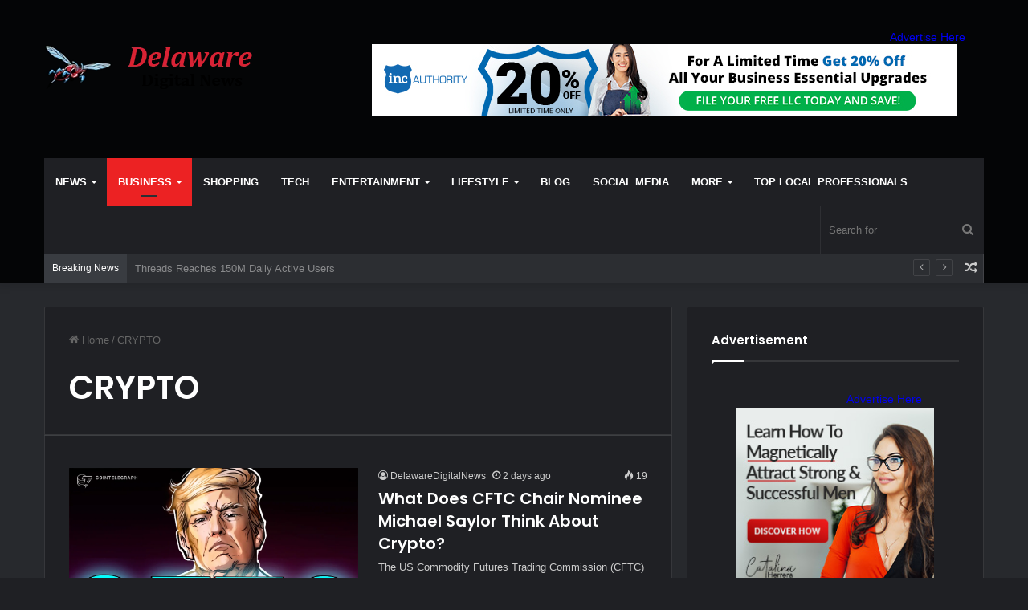

--- FILE ---
content_type: text/html; charset=UTF-8
request_url: https://delawaredigitalnews.com/category/crypto/
body_size: 23968
content:
<!DOCTYPE html>
<html dir="ltr" lang="en-US" prefix="og: https://ogp.me/ns#" class="dark-skin" data-skin="dark">
<head>
	<meta charset="UTF-8" />
	<link rel="profile" href="https://gmpg.org/xfn/11" />
	<meta name='impact-site-verification' value='0ed2e0d8-b3c6-4bd6-9b9a-6d23dddeeeba'>
	<meta name="verify-admitad" content="ce4560cb14" />
	<title>CRYPTO - Delaware Digital News</title>

		<!-- All in One SEO 4.8.4.1 - aioseo.com -->
	<meta name="robots" content="max-image-preview:large" />
	<link rel="canonical" href="https://delawaredigitalnews.com/category/crypto/" />
	<link rel="next" href="https://delawaredigitalnews.com/category/crypto/page/2/" />
	<meta name="generator" content="All in One SEO (AIOSEO) 4.8.4.1" />
		<script type="application/ld+json" class="aioseo-schema">
			{"@context":"https:\/\/schema.org","@graph":[{"@type":"BreadcrumbList","@id":"https:\/\/delawaredigitalnews.com\/category\/crypto\/#breadcrumblist","itemListElement":[{"@type":"ListItem","@id":"https:\/\/delawaredigitalnews.com#listItem","position":1,"name":"Home","item":"https:\/\/delawaredigitalnews.com","nextItem":{"@type":"ListItem","@id":"https:\/\/delawaredigitalnews.com\/category\/crypto\/#listItem","name":"CRYPTO"}},{"@type":"ListItem","@id":"https:\/\/delawaredigitalnews.com\/category\/crypto\/#listItem","position":2,"name":"CRYPTO","previousItem":{"@type":"ListItem","@id":"https:\/\/delawaredigitalnews.com#listItem","name":"Home"}}]},{"@type":"CollectionPage","@id":"https:\/\/delawaredigitalnews.com\/category\/crypto\/#collectionpage","url":"https:\/\/delawaredigitalnews.com\/category\/crypto\/","name":"CRYPTO - Delaware Digital News","inLanguage":"en-US","isPartOf":{"@id":"https:\/\/delawaredigitalnews.com\/#website"},"breadcrumb":{"@id":"https:\/\/delawaredigitalnews.com\/category\/crypto\/#breadcrumblist"}},{"@type":"Organization","@id":"https:\/\/delawaredigitalnews.com\/#organization","name":"Delaware Digital News","url":"https:\/\/delawaredigitalnews.com\/"},{"@type":"WebSite","@id":"https:\/\/delawaredigitalnews.com\/#website","url":"https:\/\/delawaredigitalnews.com\/","name":"Delaware Digital News","inLanguage":"en-US","publisher":{"@id":"https:\/\/delawaredigitalnews.com\/#organization"}}]}
		</script>
		<!-- All in One SEO -->

<link rel="alternate" type="application/rss+xml" title="Delaware Digital News &raquo; Feed" href="https://delawaredigitalnews.com/feed/" />
<link rel="alternate" type="application/rss+xml" title="Delaware Digital News &raquo; Comments Feed" href="https://delawaredigitalnews.com/comments/feed/" />
<link rel="alternate" type="application/rss+xml" title="Delaware Digital News &raquo; CRYPTO Category Feed" href="https://delawaredigitalnews.com/category/crypto/feed/" />

		<style type="text/css">
			:root{
			
					--main-nav-background: #1f2024;
					--main-nav-secondry-background: rgba(0,0,0,0.2);
					--main-nav-primary-color: #0088ff;
					--main-nav-contrast-primary-color: #FFFFFF;
					--main-nav-text-color: #FFFFFF;
					--main-nav-secondry-text-color: rgba(225,255,255,0.5);
					--main-nav-main-border-color: rgba(255,255,255,0.07);
					--main-nav-secondry-border-color: rgba(255,255,255,0.04);
				
			}
		</style>
	<meta name="viewport" content="width=device-width, initial-scale=1.0" /><script type="text/javascript">
/* <![CDATA[ */
window._wpemojiSettings = {"baseUrl":"https:\/\/s.w.org\/images\/core\/emoji\/15.0.3\/72x72\/","ext":".png","svgUrl":"https:\/\/s.w.org\/images\/core\/emoji\/15.0.3\/svg\/","svgExt":".svg","source":{"concatemoji":"https:\/\/delawaredigitalnews.com\/wp-includes\/js\/wp-emoji-release.min.js?ver=6.6.4"}};
/*! This file is auto-generated */
!function(i,n){var o,s,e;function c(e){try{var t={supportTests:e,timestamp:(new Date).valueOf()};sessionStorage.setItem(o,JSON.stringify(t))}catch(e){}}function p(e,t,n){e.clearRect(0,0,e.canvas.width,e.canvas.height),e.fillText(t,0,0);var t=new Uint32Array(e.getImageData(0,0,e.canvas.width,e.canvas.height).data),r=(e.clearRect(0,0,e.canvas.width,e.canvas.height),e.fillText(n,0,0),new Uint32Array(e.getImageData(0,0,e.canvas.width,e.canvas.height).data));return t.every(function(e,t){return e===r[t]})}function u(e,t,n){switch(t){case"flag":return n(e,"\ud83c\udff3\ufe0f\u200d\u26a7\ufe0f","\ud83c\udff3\ufe0f\u200b\u26a7\ufe0f")?!1:!n(e,"\ud83c\uddfa\ud83c\uddf3","\ud83c\uddfa\u200b\ud83c\uddf3")&&!n(e,"\ud83c\udff4\udb40\udc67\udb40\udc62\udb40\udc65\udb40\udc6e\udb40\udc67\udb40\udc7f","\ud83c\udff4\u200b\udb40\udc67\u200b\udb40\udc62\u200b\udb40\udc65\u200b\udb40\udc6e\u200b\udb40\udc67\u200b\udb40\udc7f");case"emoji":return!n(e,"\ud83d\udc26\u200d\u2b1b","\ud83d\udc26\u200b\u2b1b")}return!1}function f(e,t,n){var r="undefined"!=typeof WorkerGlobalScope&&self instanceof WorkerGlobalScope?new OffscreenCanvas(300,150):i.createElement("canvas"),a=r.getContext("2d",{willReadFrequently:!0}),o=(a.textBaseline="top",a.font="600 32px Arial",{});return e.forEach(function(e){o[e]=t(a,e,n)}),o}function t(e){var t=i.createElement("script");t.src=e,t.defer=!0,i.head.appendChild(t)}"undefined"!=typeof Promise&&(o="wpEmojiSettingsSupports",s=["flag","emoji"],n.supports={everything:!0,everythingExceptFlag:!0},e=new Promise(function(e){i.addEventListener("DOMContentLoaded",e,{once:!0})}),new Promise(function(t){var n=function(){try{var e=JSON.parse(sessionStorage.getItem(o));if("object"==typeof e&&"number"==typeof e.timestamp&&(new Date).valueOf()<e.timestamp+604800&&"object"==typeof e.supportTests)return e.supportTests}catch(e){}return null}();if(!n){if("undefined"!=typeof Worker&&"undefined"!=typeof OffscreenCanvas&&"undefined"!=typeof URL&&URL.createObjectURL&&"undefined"!=typeof Blob)try{var e="postMessage("+f.toString()+"("+[JSON.stringify(s),u.toString(),p.toString()].join(",")+"));",r=new Blob([e],{type:"text/javascript"}),a=new Worker(URL.createObjectURL(r),{name:"wpTestEmojiSupports"});return void(a.onmessage=function(e){c(n=e.data),a.terminate(),t(n)})}catch(e){}c(n=f(s,u,p))}t(n)}).then(function(e){for(var t in e)n.supports[t]=e[t],n.supports.everything=n.supports.everything&&n.supports[t],"flag"!==t&&(n.supports.everythingExceptFlag=n.supports.everythingExceptFlag&&n.supports[t]);n.supports.everythingExceptFlag=n.supports.everythingExceptFlag&&!n.supports.flag,n.DOMReady=!1,n.readyCallback=function(){n.DOMReady=!0}}).then(function(){return e}).then(function(){var e;n.supports.everything||(n.readyCallback(),(e=n.source||{}).concatemoji?t(e.concatemoji):e.wpemoji&&e.twemoji&&(t(e.twemoji),t(e.wpemoji)))}))}((window,document),window._wpemojiSettings);
/* ]]> */
</script>
<style id='wp-emoji-styles-inline-css' type='text/css'>

	img.wp-smiley, img.emoji {
		display: inline !important;
		border: none !important;
		box-shadow: none !important;
		height: 1em !important;
		width: 1em !important;
		margin: 0 0.07em !important;
		vertical-align: -0.1em !important;
		background: none !important;
		padding: 0 !important;
	}
</style>
<link rel='stylesheet' id='wp-block-library-css' href='https://delawaredigitalnews.com/wp-includes/css/dist/block-library/style.min.css?ver=6.6.4' type='text/css' media='all' />
<style id='wp-block-library-theme-inline-css' type='text/css'>
.wp-block-audio :where(figcaption){color:#555;font-size:13px;text-align:center}.is-dark-theme .wp-block-audio :where(figcaption){color:#ffffffa6}.wp-block-audio{margin:0 0 1em}.wp-block-code{border:1px solid #ccc;border-radius:4px;font-family:Menlo,Consolas,monaco,monospace;padding:.8em 1em}.wp-block-embed :where(figcaption){color:#555;font-size:13px;text-align:center}.is-dark-theme .wp-block-embed :where(figcaption){color:#ffffffa6}.wp-block-embed{margin:0 0 1em}.blocks-gallery-caption{color:#555;font-size:13px;text-align:center}.is-dark-theme .blocks-gallery-caption{color:#ffffffa6}:root :where(.wp-block-image figcaption){color:#555;font-size:13px;text-align:center}.is-dark-theme :root :where(.wp-block-image figcaption){color:#ffffffa6}.wp-block-image{margin:0 0 1em}.wp-block-pullquote{border-bottom:4px solid;border-top:4px solid;color:currentColor;margin-bottom:1.75em}.wp-block-pullquote cite,.wp-block-pullquote footer,.wp-block-pullquote__citation{color:currentColor;font-size:.8125em;font-style:normal;text-transform:uppercase}.wp-block-quote{border-left:.25em solid;margin:0 0 1.75em;padding-left:1em}.wp-block-quote cite,.wp-block-quote footer{color:currentColor;font-size:.8125em;font-style:normal;position:relative}.wp-block-quote.has-text-align-right{border-left:none;border-right:.25em solid;padding-left:0;padding-right:1em}.wp-block-quote.has-text-align-center{border:none;padding-left:0}.wp-block-quote.is-large,.wp-block-quote.is-style-large,.wp-block-quote.is-style-plain{border:none}.wp-block-search .wp-block-search__label{font-weight:700}.wp-block-search__button{border:1px solid #ccc;padding:.375em .625em}:where(.wp-block-group.has-background){padding:1.25em 2.375em}.wp-block-separator.has-css-opacity{opacity:.4}.wp-block-separator{border:none;border-bottom:2px solid;margin-left:auto;margin-right:auto}.wp-block-separator.has-alpha-channel-opacity{opacity:1}.wp-block-separator:not(.is-style-wide):not(.is-style-dots){width:100px}.wp-block-separator.has-background:not(.is-style-dots){border-bottom:none;height:1px}.wp-block-separator.has-background:not(.is-style-wide):not(.is-style-dots){height:2px}.wp-block-table{margin:0 0 1em}.wp-block-table td,.wp-block-table th{word-break:normal}.wp-block-table :where(figcaption){color:#555;font-size:13px;text-align:center}.is-dark-theme .wp-block-table :where(figcaption){color:#ffffffa6}.wp-block-video :where(figcaption){color:#555;font-size:13px;text-align:center}.is-dark-theme .wp-block-video :where(figcaption){color:#ffffffa6}.wp-block-video{margin:0 0 1em}:root :where(.wp-block-template-part.has-background){margin-bottom:0;margin-top:0;padding:1.25em 2.375em}
</style>
<style id='classic-theme-styles-inline-css' type='text/css'>
/*! This file is auto-generated */
.wp-block-button__link{color:#fff;background-color:#32373c;border-radius:9999px;box-shadow:none;text-decoration:none;padding:calc(.667em + 2px) calc(1.333em + 2px);font-size:1.125em}.wp-block-file__button{background:#32373c;color:#fff;text-decoration:none}
</style>
<style id='global-styles-inline-css' type='text/css'>
:root{--wp--preset--aspect-ratio--square: 1;--wp--preset--aspect-ratio--4-3: 4/3;--wp--preset--aspect-ratio--3-4: 3/4;--wp--preset--aspect-ratio--3-2: 3/2;--wp--preset--aspect-ratio--2-3: 2/3;--wp--preset--aspect-ratio--16-9: 16/9;--wp--preset--aspect-ratio--9-16: 9/16;--wp--preset--color--black: #000000;--wp--preset--color--cyan-bluish-gray: #abb8c3;--wp--preset--color--white: #ffffff;--wp--preset--color--pale-pink: #f78da7;--wp--preset--color--vivid-red: #cf2e2e;--wp--preset--color--luminous-vivid-orange: #ff6900;--wp--preset--color--luminous-vivid-amber: #fcb900;--wp--preset--color--light-green-cyan: #7bdcb5;--wp--preset--color--vivid-green-cyan: #00d084;--wp--preset--color--pale-cyan-blue: #8ed1fc;--wp--preset--color--vivid-cyan-blue: #0693e3;--wp--preset--color--vivid-purple: #9b51e0;--wp--preset--gradient--vivid-cyan-blue-to-vivid-purple: linear-gradient(135deg,rgba(6,147,227,1) 0%,rgb(155,81,224) 100%);--wp--preset--gradient--light-green-cyan-to-vivid-green-cyan: linear-gradient(135deg,rgb(122,220,180) 0%,rgb(0,208,130) 100%);--wp--preset--gradient--luminous-vivid-amber-to-luminous-vivid-orange: linear-gradient(135deg,rgba(252,185,0,1) 0%,rgba(255,105,0,1) 100%);--wp--preset--gradient--luminous-vivid-orange-to-vivid-red: linear-gradient(135deg,rgba(255,105,0,1) 0%,rgb(207,46,46) 100%);--wp--preset--gradient--very-light-gray-to-cyan-bluish-gray: linear-gradient(135deg,rgb(238,238,238) 0%,rgb(169,184,195) 100%);--wp--preset--gradient--cool-to-warm-spectrum: linear-gradient(135deg,rgb(74,234,220) 0%,rgb(151,120,209) 20%,rgb(207,42,186) 40%,rgb(238,44,130) 60%,rgb(251,105,98) 80%,rgb(254,248,76) 100%);--wp--preset--gradient--blush-light-purple: linear-gradient(135deg,rgb(255,206,236) 0%,rgb(152,150,240) 100%);--wp--preset--gradient--blush-bordeaux: linear-gradient(135deg,rgb(254,205,165) 0%,rgb(254,45,45) 50%,rgb(107,0,62) 100%);--wp--preset--gradient--luminous-dusk: linear-gradient(135deg,rgb(255,203,112) 0%,rgb(199,81,192) 50%,rgb(65,88,208) 100%);--wp--preset--gradient--pale-ocean: linear-gradient(135deg,rgb(255,245,203) 0%,rgb(182,227,212) 50%,rgb(51,167,181) 100%);--wp--preset--gradient--electric-grass: linear-gradient(135deg,rgb(202,248,128) 0%,rgb(113,206,126) 100%);--wp--preset--gradient--midnight: linear-gradient(135deg,rgb(2,3,129) 0%,rgb(40,116,252) 100%);--wp--preset--font-size--small: 13px;--wp--preset--font-size--medium: 20px;--wp--preset--font-size--large: 36px;--wp--preset--font-size--x-large: 42px;--wp--preset--spacing--20: 0.44rem;--wp--preset--spacing--30: 0.67rem;--wp--preset--spacing--40: 1rem;--wp--preset--spacing--50: 1.5rem;--wp--preset--spacing--60: 2.25rem;--wp--preset--spacing--70: 3.38rem;--wp--preset--spacing--80: 5.06rem;--wp--preset--shadow--natural: 6px 6px 9px rgba(0, 0, 0, 0.2);--wp--preset--shadow--deep: 12px 12px 50px rgba(0, 0, 0, 0.4);--wp--preset--shadow--sharp: 6px 6px 0px rgba(0, 0, 0, 0.2);--wp--preset--shadow--outlined: 6px 6px 0px -3px rgba(255, 255, 255, 1), 6px 6px rgba(0, 0, 0, 1);--wp--preset--shadow--crisp: 6px 6px 0px rgba(0, 0, 0, 1);}:where(.is-layout-flex){gap: 0.5em;}:where(.is-layout-grid){gap: 0.5em;}body .is-layout-flex{display: flex;}.is-layout-flex{flex-wrap: wrap;align-items: center;}.is-layout-flex > :is(*, div){margin: 0;}body .is-layout-grid{display: grid;}.is-layout-grid > :is(*, div){margin: 0;}:where(.wp-block-columns.is-layout-flex){gap: 2em;}:where(.wp-block-columns.is-layout-grid){gap: 2em;}:where(.wp-block-post-template.is-layout-flex){gap: 1.25em;}:where(.wp-block-post-template.is-layout-grid){gap: 1.25em;}.has-black-color{color: var(--wp--preset--color--black) !important;}.has-cyan-bluish-gray-color{color: var(--wp--preset--color--cyan-bluish-gray) !important;}.has-white-color{color: var(--wp--preset--color--white) !important;}.has-pale-pink-color{color: var(--wp--preset--color--pale-pink) !important;}.has-vivid-red-color{color: var(--wp--preset--color--vivid-red) !important;}.has-luminous-vivid-orange-color{color: var(--wp--preset--color--luminous-vivid-orange) !important;}.has-luminous-vivid-amber-color{color: var(--wp--preset--color--luminous-vivid-amber) !important;}.has-light-green-cyan-color{color: var(--wp--preset--color--light-green-cyan) !important;}.has-vivid-green-cyan-color{color: var(--wp--preset--color--vivid-green-cyan) !important;}.has-pale-cyan-blue-color{color: var(--wp--preset--color--pale-cyan-blue) !important;}.has-vivid-cyan-blue-color{color: var(--wp--preset--color--vivid-cyan-blue) !important;}.has-vivid-purple-color{color: var(--wp--preset--color--vivid-purple) !important;}.has-black-background-color{background-color: var(--wp--preset--color--black) !important;}.has-cyan-bluish-gray-background-color{background-color: var(--wp--preset--color--cyan-bluish-gray) !important;}.has-white-background-color{background-color: var(--wp--preset--color--white) !important;}.has-pale-pink-background-color{background-color: var(--wp--preset--color--pale-pink) !important;}.has-vivid-red-background-color{background-color: var(--wp--preset--color--vivid-red) !important;}.has-luminous-vivid-orange-background-color{background-color: var(--wp--preset--color--luminous-vivid-orange) !important;}.has-luminous-vivid-amber-background-color{background-color: var(--wp--preset--color--luminous-vivid-amber) !important;}.has-light-green-cyan-background-color{background-color: var(--wp--preset--color--light-green-cyan) !important;}.has-vivid-green-cyan-background-color{background-color: var(--wp--preset--color--vivid-green-cyan) !important;}.has-pale-cyan-blue-background-color{background-color: var(--wp--preset--color--pale-cyan-blue) !important;}.has-vivid-cyan-blue-background-color{background-color: var(--wp--preset--color--vivid-cyan-blue) !important;}.has-vivid-purple-background-color{background-color: var(--wp--preset--color--vivid-purple) !important;}.has-black-border-color{border-color: var(--wp--preset--color--black) !important;}.has-cyan-bluish-gray-border-color{border-color: var(--wp--preset--color--cyan-bluish-gray) !important;}.has-white-border-color{border-color: var(--wp--preset--color--white) !important;}.has-pale-pink-border-color{border-color: var(--wp--preset--color--pale-pink) !important;}.has-vivid-red-border-color{border-color: var(--wp--preset--color--vivid-red) !important;}.has-luminous-vivid-orange-border-color{border-color: var(--wp--preset--color--luminous-vivid-orange) !important;}.has-luminous-vivid-amber-border-color{border-color: var(--wp--preset--color--luminous-vivid-amber) !important;}.has-light-green-cyan-border-color{border-color: var(--wp--preset--color--light-green-cyan) !important;}.has-vivid-green-cyan-border-color{border-color: var(--wp--preset--color--vivid-green-cyan) !important;}.has-pale-cyan-blue-border-color{border-color: var(--wp--preset--color--pale-cyan-blue) !important;}.has-vivid-cyan-blue-border-color{border-color: var(--wp--preset--color--vivid-cyan-blue) !important;}.has-vivid-purple-border-color{border-color: var(--wp--preset--color--vivid-purple) !important;}.has-vivid-cyan-blue-to-vivid-purple-gradient-background{background: var(--wp--preset--gradient--vivid-cyan-blue-to-vivid-purple) !important;}.has-light-green-cyan-to-vivid-green-cyan-gradient-background{background: var(--wp--preset--gradient--light-green-cyan-to-vivid-green-cyan) !important;}.has-luminous-vivid-amber-to-luminous-vivid-orange-gradient-background{background: var(--wp--preset--gradient--luminous-vivid-amber-to-luminous-vivid-orange) !important;}.has-luminous-vivid-orange-to-vivid-red-gradient-background{background: var(--wp--preset--gradient--luminous-vivid-orange-to-vivid-red) !important;}.has-very-light-gray-to-cyan-bluish-gray-gradient-background{background: var(--wp--preset--gradient--very-light-gray-to-cyan-bluish-gray) !important;}.has-cool-to-warm-spectrum-gradient-background{background: var(--wp--preset--gradient--cool-to-warm-spectrum) !important;}.has-blush-light-purple-gradient-background{background: var(--wp--preset--gradient--blush-light-purple) !important;}.has-blush-bordeaux-gradient-background{background: var(--wp--preset--gradient--blush-bordeaux) !important;}.has-luminous-dusk-gradient-background{background: var(--wp--preset--gradient--luminous-dusk) !important;}.has-pale-ocean-gradient-background{background: var(--wp--preset--gradient--pale-ocean) !important;}.has-electric-grass-gradient-background{background: var(--wp--preset--gradient--electric-grass) !important;}.has-midnight-gradient-background{background: var(--wp--preset--gradient--midnight) !important;}.has-small-font-size{font-size: var(--wp--preset--font-size--small) !important;}.has-medium-font-size{font-size: var(--wp--preset--font-size--medium) !important;}.has-large-font-size{font-size: var(--wp--preset--font-size--large) !important;}.has-x-large-font-size{font-size: var(--wp--preset--font-size--x-large) !important;}
:where(.wp-block-post-template.is-layout-flex){gap: 1.25em;}:where(.wp-block-post-template.is-layout-grid){gap: 1.25em;}
:where(.wp-block-columns.is-layout-flex){gap: 2em;}:where(.wp-block-columns.is-layout-grid){gap: 2em;}
:root :where(.wp-block-pullquote){font-size: 1.5em;line-height: 1.6;}
</style>
<link rel='stylesheet' id='tie-css-base-css' href='https://delawaredigitalnews.com/wp-content/themes/jannah/assets/css/base.min.css?ver=6.3.1' type='text/css' media='all' />
<link rel='stylesheet' id='tie-css-styles-css' href='https://delawaredigitalnews.com/wp-content/themes/jannah/assets/css/style.min.css?ver=6.3.1' type='text/css' media='all' />
<link rel='stylesheet' id='tie-css-widgets-css' href='https://delawaredigitalnews.com/wp-content/themes/jannah/assets/css/widgets.min.css?ver=6.3.1' type='text/css' media='all' />
<link rel='stylesheet' id='tie-css-helpers-css' href='https://delawaredigitalnews.com/wp-content/themes/jannah/assets/css/helpers.min.css?ver=6.3.1' type='text/css' media='all' />
<link rel='stylesheet' id='tie-fontawesome5-css' href='https://delawaredigitalnews.com/wp-content/themes/jannah/assets/css/fontawesome.css?ver=6.3.1' type='text/css' media='all' />
<link rel='stylesheet' id='tie-css-ilightbox-css' href='https://delawaredigitalnews.com/wp-content/themes/jannah/assets/ilightbox/dark-skin/skin.css?ver=6.3.1' type='text/css' media='all' />
<style id='tie-css-ilightbox-inline-css' type='text/css'>
.wf-active .logo-text,.wf-active h1,.wf-active h2,.wf-active h3,.wf-active h4,.wf-active h5,.wf-active h6,.wf-active .the-subtitle{font-family: 'Poppins';}#main-nav .main-menu > ul > li > a{text-transform: uppercase;}:root:root{--brand-color: #ec2223;--dark-brand-color: #ba0000;--bright-color: #FFFFFF;--base-color: #2c2f34;}#reading-position-indicator{box-shadow: 0 0 10px rgba( 236,34,35,0.7);}:root:root{--brand-color: #ec2223;--dark-brand-color: #ba0000;--bright-color: #FFFFFF;--base-color: #2c2f34;}#reading-position-indicator{box-shadow: 0 0 10px rgba( 236,34,35,0.7);}#top-nav .breaking-title{color: #FFFFFF;}#top-nav .breaking-title:before{background-color: #393c41;}#top-nav .breaking-news-nav li:hover{background-color: #393c41;border-color: #393c41;}#tie-wrapper #theme-header{background-color: #040506;}.tie-cat-2,.tie-cat-item-2 > span{background-color:#e67e22 !important;color:#FFFFFF !important;}.tie-cat-2:after{border-top-color:#e67e22 !important;}.tie-cat-2:hover{background-color:#c86004 !important;}.tie-cat-2:hover:after{border-top-color:#c86004 !important;}.tie-cat-10,.tie-cat-item-10 > span{background-color:#2ecc71 !important;color:#FFFFFF !important;}.tie-cat-10:after{border-top-color:#2ecc71 !important;}.tie-cat-10:hover{background-color:#10ae53 !important;}.tie-cat-10:hover:after{border-top-color:#10ae53 !important;}.tie-cat-14,.tie-cat-item-14 > span{background-color:#9b59b6 !important;color:#FFFFFF !important;}.tie-cat-14:after{border-top-color:#9b59b6 !important;}.tie-cat-14:hover{background-color:#7d3b98 !important;}.tie-cat-14:hover:after{border-top-color:#7d3b98 !important;}.tie-cat-15,.tie-cat-item-15 > span{background-color:#34495e !important;color:#FFFFFF !important;}.tie-cat-15:after{border-top-color:#34495e !important;}.tie-cat-15:hover{background-color:#162b40 !important;}.tie-cat-15:hover:after{border-top-color:#162b40 !important;}.tie-cat-18,.tie-cat-item-18 > span{background-color:#795548 !important;color:#FFFFFF !important;}.tie-cat-18:after{border-top-color:#795548 !important;}.tie-cat-18:hover{background-color:#5b372a !important;}.tie-cat-18:hover:after{border-top-color:#5b372a !important;}.tie-cat-19,.tie-cat-item-19 > span{background-color:#4CAF50 !important;color:#FFFFFF !important;}.tie-cat-19:after{border-top-color:#4CAF50 !important;}.tie-cat-19:hover{background-color:#2e9132 !important;}.tie-cat-19:hover:after{border-top-color:#2e9132 !important;}@media (max-width: 991px){.side-aside.dark-skin{background: #ec2223;background: -webkit-linear-gradient(135deg,#de4b00,#ec2223 );background: -moz-linear-gradient(135deg,#de4b00,#ec2223 );background: -o-linear-gradient(135deg,#de4b00,#ec2223 );background: linear-gradient(135deg,#ec2223,#de4b00 );}}
</style>
<script type="text/javascript" src="https://delawaredigitalnews.com/wp-includes/js/jquery/jquery.min.js?ver=3.7.1" id="jquery-core-js"></script>
<script type="text/javascript" src="https://delawaredigitalnews.com/wp-includes/js/jquery/jquery-migrate.min.js?ver=3.4.1" id="jquery-migrate-js"></script>
<link rel="https://api.w.org/" href="https://delawaredigitalnews.com/wp-json/" /><link rel="alternate" title="JSON" type="application/json" href="https://delawaredigitalnews.com/wp-json/wp/v2/categories/28" /><link rel="EditURI" type="application/rsd+xml" title="RSD" href="https://delawaredigitalnews.com/xmlrpc.php?rsd" />
<meta name="generator" content="WordPress 6.6.4" />
<!-- MagenetMonetization V: 1.0.29.3--><!-- MagenetMonetization 1 --><!-- MagenetMonetization 1.1 --><meta http-equiv="X-UA-Compatible" content="IE=edge">
<meta name="generator" content="Elementor 3.30.0; features: e_font_icon_svg, additional_custom_breakpoints; settings: css_print_method-external, google_font-enabled, font_display-swap">
			<style>
				.e-con.e-parent:nth-of-type(n+4):not(.e-lazyloaded):not(.e-no-lazyload),
				.e-con.e-parent:nth-of-type(n+4):not(.e-lazyloaded):not(.e-no-lazyload) * {
					background-image: none !important;
				}
				@media screen and (max-height: 1024px) {
					.e-con.e-parent:nth-of-type(n+3):not(.e-lazyloaded):not(.e-no-lazyload),
					.e-con.e-parent:nth-of-type(n+3):not(.e-lazyloaded):not(.e-no-lazyload) * {
						background-image: none !important;
					}
				}
				@media screen and (max-height: 640px) {
					.e-con.e-parent:nth-of-type(n+2):not(.e-lazyloaded):not(.e-no-lazyload),
					.e-con.e-parent:nth-of-type(n+2):not(.e-lazyloaded):not(.e-no-lazyload) * {
						background-image: none !important;
					}
				}
			</style>
			<link rel="icon" href="https://delawaredigitalnews.com/wp-content/uploads/2023/12/cropped-delaware-logoheader-32x32.png" sizes="32x32" />
<link rel="icon" href="https://delawaredigitalnews.com/wp-content/uploads/2023/12/cropped-delaware-logoheader-192x192.png" sizes="192x192" />
<link rel="apple-touch-icon" href="https://delawaredigitalnews.com/wp-content/uploads/2023/12/cropped-delaware-logoheader-180x180.png" />
<meta name="msapplication-TileImage" content="https://delawaredigitalnews.com/wp-content/uploads/2023/12/cropped-delaware-logoheader-270x270.png" />
		<style type="text/css" id="wp-custom-css">
			div#comments{
	display: none !important;
}		</style>
		</head>

<body id="tie-body" class="archive category category-crypto category-28 wrapper-has-shadow block-head-1 magazine1 is-thumb-overlay-disabled is-desktop is-header-layout-3 has-header-ad sidebar-right has-sidebar hide_share_post_top hide_share_post_bottom elementor-default elementor-kit-26662">



<div class="background-overlay">

	<div id="tie-container" class="site tie-container">

		
		<div id="tie-wrapper">

			
<header id="theme-header" class="theme-header header-layout-3 main-nav-dark main-nav-default-dark main-nav-below main-nav-boxed has-stream-item top-nav-active top-nav-dark top-nav-default-dark top-nav-boxed top-nav-below top-nav-below-main-nav has-shadow has-normal-width-logo mobile-header-default">
	
<div class="container header-container">
	<div class="tie-row logo-row">

		
		<div class="logo-wrapper">
			<div class="tie-col-md-4 logo-container clearfix">
				<div id="mobile-header-components-area_1" class="mobile-header-components"><ul class="components"><li class="mobile-component_menu custom-menu-link"><a href="#" id="mobile-menu-icon" class=""><span class="tie-mobile-menu-icon nav-icon is-layout-1"></span><span class="screen-reader-text">Menu</span></a></li></ul></div>
		<div id="logo" class="image-logo" style="margin-top: 55px; margin-bottom: 30px;">

			
			<a title="Delaware Digital News" href="https://delawaredigitalnews.com/">
				
				<picture class="tie-logo-default tie-logo-picture">
					
					<source class="tie-logo-source-default tie-logo-source" srcset="https://delawaredigitalnews.com/wp-content/uploads/2023/12/delaware-logoheader.png">
					<img class="tie-logo-img-default tie-logo-img" src="https://delawaredigitalnews.com/wp-content/uploads/2023/12/delaware-logoheader.png" alt="Delaware Digital News" width="275" height="58" style="max-height:58px !important; width: auto;" />
				</picture>
						</a>

			
		</div><!-- #logo /-->

		<div id="mobile-header-components-area_2" class="mobile-header-components"><ul class="components"><li class="mobile-component_search custom-menu-link">
				<a href="#" class="tie-search-trigger-mobile">
					<span class="tie-icon-search tie-search-icon" aria-hidden="true"></span>
					<span class="screen-reader-text">Search for</span>
				</a>
			</li></ul></div>			</div><!-- .tie-col /-->
		</div><!-- .logo-wrapper /-->

		<div class="tie-col-md-8 stream-item stream-item-top-wrapper"><div class="stream-item-top"><div class="stream-item-size" style=""><iframe style="border:0;width:100%;height:150px;" width="100%" scrolling="no" id="bsaIframe276" src="https://fromerdigitalmedia.com/api/?id=276&i=1&secure=997edd1ffb7dd82c6d5a5bac8f4da20e29b7d682"> </iframe></div></div></div><!-- .tie-col /-->
	</div><!-- .tie-row /-->
</div><!-- .container /-->

<div class="main-nav-wrapper">
	<nav id="main-nav" data-skin="search-in-main-nav" class="main-nav header-nav live-search-parent"  aria-label="Primary Navigation">
		<div class="container">

			<div class="main-menu-wrapper">

				
				<div id="menu-components-wrap">

					


					<div class="main-menu main-menu-wrap tie-alignleft">
						<div id="main-nav-menu" class="main-menu header-menu"><ul id="menu-primary-main-menu" class="menu"><li id="menu-item-23104" class="menu-item menu-item-type-taxonomy menu-item-object-category menu-item-has-children menu-item-23104"><a href="https://delawaredigitalnews.com/category/news/">NEWS</a>
<ul class="sub-menu menu-sub-content">
	<li id="menu-item-23105" class="menu-item menu-item-type-taxonomy menu-item-object-category menu-item-23105"><a href="https://delawaredigitalnews.com/category/press-release/">PRESS RELEASE</a></li>
</ul>
</li>
<li id="menu-item-23106" class="menu-item menu-item-type-taxonomy menu-item-object-category current-menu-ancestor current-menu-parent menu-item-has-children menu-item-23106 tie-current-menu"><a href="https://delawaredigitalnews.com/category/business/">BUSINESS</a>
<ul class="sub-menu menu-sub-content">
	<li id="menu-item-23107" class="menu-item menu-item-type-taxonomy menu-item-object-category current-menu-item menu-item-23107"><a href="https://delawaredigitalnews.com/category/crypto/">CRYPTO</a></li>
	<li id="menu-item-23108" class="menu-item menu-item-type-taxonomy menu-item-object-category menu-item-23108"><a href="https://delawaredigitalnews.com/category/economy/">ECONOMY</a></li>
	<li id="menu-item-23109" class="menu-item menu-item-type-taxonomy menu-item-object-category menu-item-23109"><a href="https://delawaredigitalnews.com/category/finance/">FINANCE</a></li>
	<li id="menu-item-23110" class="menu-item menu-item-type-taxonomy menu-item-object-category menu-item-23110"><a href="https://delawaredigitalnews.com/category/market/">MARKET</a></li>
</ul>
</li>
<li id="menu-item-23112" class="menu-item menu-item-type-taxonomy menu-item-object-category menu-item-23112"><a href="https://delawaredigitalnews.com/category/shopping/">SHOPPING</a></li>
<li id="menu-item-23113" class="menu-item menu-item-type-taxonomy menu-item-object-category menu-item-23113"><a href="https://delawaredigitalnews.com/category/tech/">TECH</a></li>
<li id="menu-item-23111" class="menu-item menu-item-type-taxonomy menu-item-object-category menu-item-has-children menu-item-23111"><a href="https://delawaredigitalnews.com/category/entertainment/">ENTERTAINMENT</a>
<ul class="sub-menu menu-sub-content">
	<li id="menu-item-23114" class="menu-item menu-item-type-taxonomy menu-item-object-category menu-item-23114"><a href="https://delawaredigitalnews.com/category/gaming/">GAMING</a></li>
	<li id="menu-item-23115" class="menu-item menu-item-type-taxonomy menu-item-object-category menu-item-23115"><a href="https://delawaredigitalnews.com/category/market/">MARKET</a></li>
	<li id="menu-item-23116" class="menu-item menu-item-type-taxonomy menu-item-object-category menu-item-23116"><a href="https://delawaredigitalnews.com/category/movie/">MOVIE</a></li>
	<li id="menu-item-23117" class="menu-item menu-item-type-taxonomy menu-item-object-category menu-item-23117"><a href="https://delawaredigitalnews.com/category/shows/">SHOWS</a></li>
</ul>
</li>
<li id="menu-item-23120" class="menu-item menu-item-type-taxonomy menu-item-object-category menu-item-has-children menu-item-23120"><a href="https://delawaredigitalnews.com/category/lifestyle/">LIFESTYLE</a>
<ul class="sub-menu menu-sub-content">
	<li id="menu-item-23118" class="menu-item menu-item-type-taxonomy menu-item-object-category menu-item-23118"><a href="https://delawaredigitalnews.com/category/culture/">CULTURE</a></li>
	<li id="menu-item-23119" class="menu-item menu-item-type-taxonomy menu-item-object-category menu-item-23119"><a href="https://delawaredigitalnews.com/category/education/">EDUCATION</a></li>
	<li id="menu-item-23121" class="menu-item menu-item-type-taxonomy menu-item-object-category menu-item-23121"><a href="https://delawaredigitalnews.com/category/religion/">RELIGION</a></li>
	<li id="menu-item-23122" class="menu-item menu-item-type-taxonomy menu-item-object-category menu-item-23122"><a href="https://delawaredigitalnews.com/category/travel/">TRAVEL</a></li>
	<li id="menu-item-23123" class="menu-item menu-item-type-taxonomy menu-item-object-category menu-item-23123"><a href="https://delawaredigitalnews.com/category/fashion/">FASHION</a></li>
	<li id="menu-item-23124" class="menu-item menu-item-type-taxonomy menu-item-object-category menu-item-23124"><a href="https://delawaredigitalnews.com/category/food/">FOOD</a></li>
	<li id="menu-item-23125" class="menu-item menu-item-type-taxonomy menu-item-object-category menu-item-23125"><a href="https://delawaredigitalnews.com/category/history/">HISTORY</a></li>
	<li id="menu-item-23126" class="menu-item menu-item-type-taxonomy menu-item-object-category menu-item-23126"><a href="https://delawaredigitalnews.com/category/shopping/">SHOPPING</a></li>
</ul>
</li>
<li id="menu-item-23127" class="menu-item menu-item-type-taxonomy menu-item-object-category menu-item-23127"><a href="https://delawaredigitalnews.com/category/blog/">Blog</a></li>
<li id="menu-item-23128" class="menu-item menu-item-type-taxonomy menu-item-object-category menu-item-23128"><a href="https://delawaredigitalnews.com/category/social-media/">SOCIAL MEDIA</a></li>
<li id="menu-item-23130" class="menu-item menu-item-type-custom menu-item-object-custom menu-item-has-children menu-item-23130"><a href="#">More</a>
<ul class="sub-menu menu-sub-content">
	<li id="menu-item-23129" class="menu-item menu-item-type-taxonomy menu-item-object-category menu-item-23129"><a href="https://delawaredigitalnews.com/category/real-estate/">REAL ESTATE</a></li>
</ul>
</li>
<li id="menu-item-26688" class="menu-item menu-item-type-post_type menu-item-object-page menu-item-26688"><a href="https://delawaredigitalnews.com/top-local-professional/">TOP LOCAL PROFESSIONALS</a></li>
</ul></div>					</div><!-- .main-menu.tie-alignleft /-->

					<ul class="components">			<li class="search-bar menu-item custom-menu-link" aria-label="Search">
				<form method="get" id="search" action="https://delawaredigitalnews.com/">
					<input id="search-input" class="is-ajax-search"  inputmode="search" type="text" name="s" title="Search for" placeholder="Search for" />
					<button id="search-submit" type="submit">
						<span class="tie-icon-search tie-search-icon" aria-hidden="true"></span>
						<span class="screen-reader-text">Search for</span>
					</button>
				</form>
			</li>
			</ul><!-- Components -->
				</div><!-- #menu-components-wrap /-->
			</div><!-- .main-menu-wrapper /-->
		</div><!-- .container /-->

			</nav><!-- #main-nav /-->
</div><!-- .main-nav-wrapper /-->


<nav id="top-nav"  class="has-breaking-components top-nav header-nav has-breaking-news" aria-label="Secondary Navigation">
	<div class="container">
		<div class="topbar-wrapper">

			
			<div class="tie-alignleft">
				
<div class="breaking controls-is-active">

	<span class="breaking-title">
		<span class="tie-icon-bolt breaking-icon" aria-hidden="true"></span>
		<span class="breaking-title-text">Breaking News</span>
	</span>

	<ul id="breaking-news-in-header" class="breaking-news" data-type="reveal" data-arrows="true">

		
							<li class="news-item">
								<a href="https://delawaredigitalnews.com/threads-reaches-150m-daily-active-users/">Threads Reaches 150M Daily Active Users</a>
							</li>

							
							<li class="news-item">
								<a href="https://delawaredigitalnews.com/5-undeniable-truthful-facts-about-dark-matter-by-ethan-siegel-starts-with-a-bang-oct-2025/">5 undeniable, truthful facts about dark matter | by Ethan Siegel | Starts With A Bang! | Oct, 2025</a>
							</li>

							
							<li class="news-item">
								<a href="https://delawaredigitalnews.com/samsung-promises-faster-performance-custom-chips-and-more-ai-for-the-galaxy-s26-series/">Samsung promises faster performance, custom chips and more AI for the Galaxy S26 series</a>
							</li>

							
							<li class="news-item">
								<a href="https://delawaredigitalnews.com/threads-is-making-it-easier-to-hide-replies-you-dont-like/">Threads is making it easier to hide replies you don&#8217;t like</a>
							</li>

							
							<li class="news-item">
								<a href="https://delawaredigitalnews.com/the-best-new-skills-to-learn-to-future-proof-your-career/">The Best New Skills to Learn to Future-Proof Your Career</a>
							</li>

							
							<li class="news-item">
								<a href="https://delawaredigitalnews.com/why-alphabets-stock-looks-like-a-better-play-than-metas-in-the-ai-race/">Why Alphabet’s stock looks like a better play than Meta’s in the AI race</a>
							</li>

							
							<li class="news-item">
								<a href="https://delawaredigitalnews.com/3-explosive-stocks-with-high-short-interest/">3 Explosive Stocks With High Short Interest</a>
							</li>

							
							<li class="news-item">
								<a href="https://delawaredigitalnews.com/congress-sends-trump-message-on-tariffs-hitting-us-economy-bloomberg-com/">Congress Sends Trump Message on Tariffs Hitting US Economy &#8211; Bloomberg.com</a>
							</li>

							
							<li class="news-item">
								<a href="https://delawaredigitalnews.com/what-does-cftc-chair-nominee-michael-saylor-think-about-crypto/">What Does CFTC Chair Nominee Michael Saylor Think About Crypto?</a>
							</li>

							
							<li class="news-item">
								<a href="https://delawaredigitalnews.com/mgm-stung-by-weak-las-vegas-results-256m-new-york-charge/">MGM Stung by Weak Las Vegas Results, $256M New York Charge</a>
							</li>

							
	</ul>
</div><!-- #breaking /-->
			</div><!-- .tie-alignleft /-->

			<div class="tie-alignright">
				<ul class="components">	<li class="random-post-icon menu-item custom-menu-link">
		<a href="/category/crypto/?random-post=1" class="random-post" title="Random Article" rel="nofollow">
			<span class="tie-icon-random" aria-hidden="true"></span>
			<span class="screen-reader-text">Random Article</span>
		</a>
	</li>
	</ul><!-- Components -->			</div><!-- .tie-alignright /-->

		</div><!-- .topbar-wrapper /-->
	</div><!-- .container /-->
</nav><!-- #top-nav /-->
</header>

<div id="content" class="site-content container"><div id="main-content-row" class="tie-row main-content-row">
	<div class="main-content tie-col-md-8 tie-col-xs-12" role="main">

		
			<header id="category-title-section" class="entry-header-outer container-wrapper archive-title-wrapper">
				<nav id="breadcrumb"><a href="https://delawaredigitalnews.com/"><span class="tie-icon-home" aria-hidden="true"></span> Home</a><em class="delimiter">/</em><span class="current">CRYPTO</span></nav><script type="application/ld+json">{"@context":"http:\/\/schema.org","@type":"BreadcrumbList","@id":"#Breadcrumb","itemListElement":[{"@type":"ListItem","position":1,"item":{"name":"Home","@id":"https:\/\/delawaredigitalnews.com\/"}}]}</script><h1 class="page-title">CRYPTO</h1>			</header><!-- .entry-header-outer /-->

			
		<div class="mag-box wide-post-box">
			<div class="container-wrapper">
				<div class="mag-box-container clearfix">
					<ul id="posts-container" data-layout="default" data-settings="{'uncropped_image':'jannah-image-post','category_meta':false,'post_meta':true,'excerpt':'true','excerpt_length':'20','read_more':'true','read_more_text':false,'media_overlay':false,'title_length':0,'is_full':false,'is_category':true}" class="posts-items">
<li class="post-item  post-36703 post type-post status-publish format-standard has-post-thumbnail category-crypto tie-standard">

	
			<a aria-label="What Does CFTC Chair Nominee Michael Saylor Think About Crypto?" href="https://delawaredigitalnews.com/what-does-cftc-chair-nominee-michael-saylor-think-about-crypto/" class="post-thumb"><img fetchpriority="high" width="1200" height="799" src="https://delawaredigitalnews.com/wp-content/uploads/2025/10/01981e8a-d305-7c47-800d-3f345884d265.jpeg" class="attachment-jannah-image-large size-jannah-image-large wp-post-image" alt="" decoding="async" srcset="https://delawaredigitalnews.com/wp-content/uploads/2025/10/01981e8a-d305-7c47-800d-3f345884d265.jpeg 1200w, https://delawaredigitalnews.com/wp-content/uploads/2025/10/01981e8a-d305-7c47-800d-3f345884d265-300x200.jpeg 300w, https://delawaredigitalnews.com/wp-content/uploads/2025/10/01981e8a-d305-7c47-800d-3f345884d265-1024x682.jpeg 1024w, https://delawaredigitalnews.com/wp-content/uploads/2025/10/01981e8a-d305-7c47-800d-3f345884d265-768x511.jpeg 768w" sizes="(max-width: 1200px) 100vw, 1200px" /></a>
	<div class="post-details">

		<div class="post-meta clearfix"><span class="author-meta single-author no-avatars"><span class="meta-item meta-author-wrapper meta-author-1"><span class="meta-author"><a href="https://delawaredigitalnews.com/author/fromermediagmail-com/" class="author-name tie-icon" title="DelawareDigitalNews">DelawareDigitalNews</a></span></span></span><span class="date meta-item tie-icon">2 days ago</span><div class="tie-alignright"><span class="meta-views meta-item "><span class="tie-icon-fire" aria-hidden="true"></span> 19 </span></div></div><!-- .post-meta -->
		<h2 class="post-title"><a href="https://delawaredigitalnews.com/what-does-cftc-chair-nominee-michael-saylor-think-about-crypto/">What Does CFTC Chair Nominee Michael Saylor Think About Crypto?</a></h2>

						<p class="post-excerpt">The US Commodity Futures Trading Commission (CFTC) may finally get a chairperson as President Donald Trump’s nominee, Michael Selig, begins&hellip;</p>
				<a class="more-link button" href="https://delawaredigitalnews.com/what-does-cftc-chair-nominee-michael-saylor-think-about-crypto/">Read More &raquo;</a>	</div>
</li>

<li class="post-item  post-36647 post type-post status-publish format-standard has-post-thumbnail category-crypto tie-standard">

	
			<a aria-label="Ant Group Registers Antcoin Amid Chinese Regulatory Pressure" href="https://delawaredigitalnews.com/ant-group-registers-antcoin-amid-chinese-regulatory-pressure/" class="post-thumb"><img width="1200" height="799" src="https://delawaredigitalnews.com/wp-content/uploads/2025/10/019361bc-c754-7028-96d5-80b826e522a9.jpeg" class="attachment-jannah-image-large size-jannah-image-large wp-post-image" alt="" decoding="async" srcset="https://delawaredigitalnews.com/wp-content/uploads/2025/10/019361bc-c754-7028-96d5-80b826e522a9.jpeg 1200w, https://delawaredigitalnews.com/wp-content/uploads/2025/10/019361bc-c754-7028-96d5-80b826e522a9-300x200.jpeg 300w, https://delawaredigitalnews.com/wp-content/uploads/2025/10/019361bc-c754-7028-96d5-80b826e522a9-1024x682.jpeg 1024w, https://delawaredigitalnews.com/wp-content/uploads/2025/10/019361bc-c754-7028-96d5-80b826e522a9-768x511.jpeg 768w" sizes="(max-width: 1200px) 100vw, 1200px" /></a>
	<div class="post-details">

		<div class="post-meta clearfix"><span class="author-meta single-author no-avatars"><span class="meta-item meta-author-wrapper meta-author-1"><span class="meta-author"><a href="https://delawaredigitalnews.com/author/fromermediagmail-com/" class="author-name tie-icon" title="DelawareDigitalNews">DelawareDigitalNews</a></span></span></span><span class="date meta-item tie-icon">5 days ago</span><div class="tie-alignright"><span class="meta-views meta-item "><span class="tie-icon-fire" aria-hidden="true"></span> 28 </span></div></div><!-- .post-meta -->
		<h2 class="post-title"><a href="https://delawaredigitalnews.com/ant-group-registers-antcoin-amid-chinese-regulatory-pressure/">Ant Group Registers Antcoin Amid Chinese Regulatory Pressure</a></h2>

						<p class="post-excerpt">Ant Group, the financial technology giant backed by Alibaba, has registered a trademark for “Antcoin” in Hong Kong, signaling a&hellip;</p>
				<a class="more-link button" href="https://delawaredigitalnews.com/ant-group-registers-antcoin-amid-chinese-regulatory-pressure/">Read More &raquo;</a>	</div>
</li>

<li class="post-item  post-36593 post type-post status-publish format-standard has-post-thumbnail category-crypto tie-standard">

	
			<a aria-label="Bitcoin CPI Relief is Short-Lived After Brief Trip to $112,000" href="https://delawaredigitalnews.com/bitcoin-cpi-relief-is-short-lived-after-brief-trip-to-112000/" class="post-thumb"><img loading="lazy" width="1200" height="799" src="https://delawaredigitalnews.com/wp-content/uploads/2025/10/0196220c-4884-7057-adde-98a3d2ba18c7.jpeg" class="attachment-jannah-image-large size-jannah-image-large wp-post-image" alt="" decoding="async" srcset="https://delawaredigitalnews.com/wp-content/uploads/2025/10/0196220c-4884-7057-adde-98a3d2ba18c7.jpeg 1200w, https://delawaredigitalnews.com/wp-content/uploads/2025/10/0196220c-4884-7057-adde-98a3d2ba18c7-300x200.jpeg 300w, https://delawaredigitalnews.com/wp-content/uploads/2025/10/0196220c-4884-7057-adde-98a3d2ba18c7-1024x682.jpeg 1024w, https://delawaredigitalnews.com/wp-content/uploads/2025/10/0196220c-4884-7057-adde-98a3d2ba18c7-768x511.jpeg 768w" sizes="(max-width: 1200px) 100vw, 1200px" /></a>
	<div class="post-details">

		<div class="post-meta clearfix"><span class="author-meta single-author no-avatars"><span class="meta-item meta-author-wrapper meta-author-1"><span class="meta-author"><a href="https://delawaredigitalnews.com/author/fromermediagmail-com/" class="author-name tie-icon" title="DelawareDigitalNews">DelawareDigitalNews</a></span></span></span><span class="date meta-item tie-icon">1 week ago</span><div class="tie-alignright"><span class="meta-views meta-item "><span class="tie-icon-fire" aria-hidden="true"></span> 21 </span></div></div><!-- .post-meta -->
		<h2 class="post-title"><a href="https://delawaredigitalnews.com/bitcoin-cpi-relief-is-short-lived-after-brief-trip-to-112000/">Bitcoin CPI Relief is Short-Lived After Brief Trip to $112,000</a></h2>

						<p class="post-excerpt">Key points: Bitcoin price action whipsaws around a cooler-than-expected CPI print. Optimism on risk assets increases, with the Federal Reserve&hellip;</p>
				<a class="more-link button" href="https://delawaredigitalnews.com/bitcoin-cpi-relief-is-short-lived-after-brief-trip-to-112000/">Read More &raquo;</a>	</div>
</li>

<li class="post-item  post-36533 post type-post status-publish format-standard has-post-thumbnail category-crypto tie-standard">

	
			<a aria-label="How to Spot Media Impersonators" href="https://delawaredigitalnews.com/how-to-spot-media-impersonators/" class="post-thumb"><img loading="lazy" width="1200" height="799" src="https://delawaredigitalnews.com/wp-content/uploads/2025/10/019a05d1-9d2e-7204-a920-43a21292e884.jpeg" class="attachment-jannah-image-large size-jannah-image-large wp-post-image" alt="" decoding="async" srcset="https://delawaredigitalnews.com/wp-content/uploads/2025/10/019a05d1-9d2e-7204-a920-43a21292e884.jpeg 1200w, https://delawaredigitalnews.com/wp-content/uploads/2025/10/019a05d1-9d2e-7204-a920-43a21292e884-300x200.jpeg 300w, https://delawaredigitalnews.com/wp-content/uploads/2025/10/019a05d1-9d2e-7204-a920-43a21292e884-1024x682.jpeg 1024w, https://delawaredigitalnews.com/wp-content/uploads/2025/10/019a05d1-9d2e-7204-a920-43a21292e884-768x511.jpeg 768w" sizes="(max-width: 1200px) 100vw, 1200px" /></a>
	<div class="post-details">

		<div class="post-meta clearfix"><span class="author-meta single-author no-avatars"><span class="meta-item meta-author-wrapper meta-author-1"><span class="meta-author"><a href="https://delawaredigitalnews.com/author/fromermediagmail-com/" class="author-name tie-icon" title="DelawareDigitalNews">DelawareDigitalNews</a></span></span></span><span class="date meta-item tie-icon">2 weeks ago</span><div class="tie-alignright"><span class="meta-views meta-item "><span class="tie-icon-fire" aria-hidden="true"></span> 19 </span></div></div><!-- .post-meta -->
		<h2 class="post-title"><a href="https://delawaredigitalnews.com/how-to-spot-media-impersonators/">How to Spot Media Impersonators</a></h2>

						<p class="post-excerpt">If you’re a tier-1 crypto media sales representative in 2025, chances are you have an impersonator. These are often fake&hellip;</p>
				<a class="more-link button" href="https://delawaredigitalnews.com/how-to-spot-media-impersonators/">Read More &raquo;</a>	</div>
</li>

<li class="post-item  post-36479 post type-post status-publish format-standard has-post-thumbnail category-crypto tie-standard">

	
			<a aria-label="Find Out What Happened This Week in Crypto and Web3" href="https://delawaredigitalnews.com/find-out-what-happened-this-week-in-crypto-and-web3/" class="post-thumb"><img loading="lazy" width="1200" height="799" src="https://delawaredigitalnews.com/wp-content/uploads/2025/10/0199f7ad-ef7b-773a-8043-9d53dd238a42.jpeg" class="attachment-jannah-image-large size-jannah-image-large wp-post-image" alt="" decoding="async" srcset="https://delawaredigitalnews.com/wp-content/uploads/2025/10/0199f7ad-ef7b-773a-8043-9d53dd238a42.jpeg 1200w, https://delawaredigitalnews.com/wp-content/uploads/2025/10/0199f7ad-ef7b-773a-8043-9d53dd238a42-300x200.jpeg 300w, https://delawaredigitalnews.com/wp-content/uploads/2025/10/0199f7ad-ef7b-773a-8043-9d53dd238a42-1024x682.jpeg 1024w, https://delawaredigitalnews.com/wp-content/uploads/2025/10/0199f7ad-ef7b-773a-8043-9d53dd238a42-768x511.jpeg 768w" sizes="(max-width: 1200px) 100vw, 1200px" /></a>
	<div class="post-details">

		<div class="post-meta clearfix"><span class="author-meta single-author no-avatars"><span class="meta-item meta-author-wrapper meta-author-1"><span class="meta-author"><a href="https://delawaredigitalnews.com/author/fromermediagmail-com/" class="author-name tie-icon" title="DelawareDigitalNews">DelawareDigitalNews</a></span></span></span><span class="date meta-item tie-icon">2 weeks ago</span><div class="tie-alignright"><span class="meta-views meta-item "><span class="tie-icon-fire" aria-hidden="true"></span> 25 </span></div></div><!-- .post-meta -->
		<h2 class="post-title"><a href="https://delawaredigitalnews.com/find-out-what-happened-this-week-in-crypto-and-web3/">Find Out What Happened This Week in Crypto and Web3</a></h2>

						<p class="post-excerpt">After surging to a record high above $126,000, Bitcoin and the broader crypto market have been shaken by unprecedented volatility&hellip;</p>
				<a class="more-link button" href="https://delawaredigitalnews.com/find-out-what-happened-this-week-in-crypto-and-web3/">Read More &raquo;</a>	</div>
</li>

<li class="post-item  post-36421 post type-post status-publish format-standard has-post-thumbnail category-crypto tie-standard">

	
			<a aria-label="What Happens If Ethereum Hits $100,000?" href="https://delawaredigitalnews.com/what-happens-if-ethereum-hits-100000/" class="post-thumb"><img loading="lazy" width="1200" height="799" src="https://delawaredigitalnews.com/wp-content/uploads/2025/10/0199e777-0760-74d0-93e9-ab6e7b5f107f.jpeg" class="attachment-jannah-image-large size-jannah-image-large wp-post-image" alt="" decoding="async" srcset="https://delawaredigitalnews.com/wp-content/uploads/2025/10/0199e777-0760-74d0-93e9-ab6e7b5f107f.jpeg 1200w, https://delawaredigitalnews.com/wp-content/uploads/2025/10/0199e777-0760-74d0-93e9-ab6e7b5f107f-300x200.jpeg 300w, https://delawaredigitalnews.com/wp-content/uploads/2025/10/0199e777-0760-74d0-93e9-ab6e7b5f107f-1024x682.jpeg 1024w, https://delawaredigitalnews.com/wp-content/uploads/2025/10/0199e777-0760-74d0-93e9-ab6e7b5f107f-768x511.jpeg 768w" sizes="(max-width: 1200px) 100vw, 1200px" /></a>
	<div class="post-details">

		<div class="post-meta clearfix"><span class="author-meta single-author no-avatars"><span class="meta-item meta-author-wrapper meta-author-1"><span class="meta-author"><a href="https://delawaredigitalnews.com/author/fromermediagmail-com/" class="author-name tie-icon" title="DelawareDigitalNews">DelawareDigitalNews</a></span></span></span><span class="date meta-item tie-icon">2 weeks ago</span><div class="tie-alignright"><span class="meta-views meta-item "><span class="tie-icon-fire" aria-hidden="true"></span> 24 </span></div></div><!-- .post-meta -->
		<h2 class="post-title"><a href="https://delawaredigitalnews.com/what-happens-if-ethereum-hits-100000/">What Happens If Ethereum Hits $100,000?</a></h2>

						<p class="post-excerpt">What does ETH at $100,000 look like? If ETH hits $100,000, Ethereum will become a multitrillion-dollar economy with outsized knock-on&hellip;</p>
				<a class="more-link button" href="https://delawaredigitalnews.com/what-happens-if-ethereum-hits-100000/">Read More &raquo;</a>	</div>
</li>

<li class="post-item  post-36366 post type-post status-publish format-standard has-post-thumbnail category-crypto tie-standard">

	
			<a aria-label="Why Did Some Altcoins on Binance Crash to Zero?" href="https://delawaredigitalnews.com/why-did-some-altcoins-on-binance-crash-to-zero/" class="post-thumb"><img loading="lazy" width="1200" height="799" src="https://delawaredigitalnews.com/wp-content/uploads/2025/10/0199d7f8-844f-7b1c-8f18-4e74f8f313ac.jpeg" class="attachment-jannah-image-large size-jannah-image-large wp-post-image" alt="" decoding="async" srcset="https://delawaredigitalnews.com/wp-content/uploads/2025/10/0199d7f8-844f-7b1c-8f18-4e74f8f313ac.jpeg 1200w, https://delawaredigitalnews.com/wp-content/uploads/2025/10/0199d7f8-844f-7b1c-8f18-4e74f8f313ac-300x200.jpeg 300w, https://delawaredigitalnews.com/wp-content/uploads/2025/10/0199d7f8-844f-7b1c-8f18-4e74f8f313ac-1024x682.jpeg 1024w, https://delawaredigitalnews.com/wp-content/uploads/2025/10/0199d7f8-844f-7b1c-8f18-4e74f8f313ac-768x511.jpeg 768w" sizes="(max-width: 1200px) 100vw, 1200px" /></a>
	<div class="post-details">

		<div class="post-meta clearfix"><span class="author-meta single-author no-avatars"><span class="meta-item meta-author-wrapper meta-author-1"><span class="meta-author"><a href="https://delawaredigitalnews.com/author/fromermediagmail-com/" class="author-name tie-icon" title="DelawareDigitalNews">DelawareDigitalNews</a></span></span></span><span class="date meta-item tie-icon">3 weeks ago</span><div class="tie-alignright"><span class="meta-views meta-item "><span class="tie-icon-fire" aria-hidden="true"></span> 29 </span></div></div><!-- .post-meta -->
		<h2 class="post-title"><a href="https://delawaredigitalnews.com/why-did-some-altcoins-on-binance-crash-to-zero/">Why Did Some Altcoins on Binance Crash to Zero?</a></h2>

						<p class="post-excerpt">Key takeaways Some altcoins, including Cosmos’s ATOM token, briefly fell near zero on Binance during Friday’s crypto market crash. The&hellip;</p>
				<a class="more-link button" href="https://delawaredigitalnews.com/why-did-some-altcoins-on-binance-crash-to-zero/">Read More &raquo;</a>	</div>
</li>

<li class="post-item  post-36310 post type-post status-publish format-standard has-post-thumbnail category-crypto tie-standard">

	
			<a aria-label="ShapeShift Rolls Out Support for Shielded Zcash Transactions" href="https://delawaredigitalnews.com/shapeshift-rolls-out-support-for-shielded-zcash-transactions/" class="post-thumb"><img loading="lazy" width="1200" height="799" src="https://delawaredigitalnews.com/wp-content/uploads/2025/10/0199a996-eb9f-71ce-b3f7-21f1f4ea8982.jpeg" class="attachment-jannah-image-large size-jannah-image-large wp-post-image" alt="" decoding="async" srcset="https://delawaredigitalnews.com/wp-content/uploads/2025/10/0199a996-eb9f-71ce-b3f7-21f1f4ea8982.jpeg 1200w, https://delawaredigitalnews.com/wp-content/uploads/2025/10/0199a996-eb9f-71ce-b3f7-21f1f4ea8982-300x200.jpeg 300w, https://delawaredigitalnews.com/wp-content/uploads/2025/10/0199a996-eb9f-71ce-b3f7-21f1f4ea8982-1024x682.jpeg 1024w, https://delawaredigitalnews.com/wp-content/uploads/2025/10/0199a996-eb9f-71ce-b3f7-21f1f4ea8982-768x511.jpeg 768w" sizes="(max-width: 1200px) 100vw, 1200px" /></a>
	<div class="post-details">

		<div class="post-meta clearfix"><span class="author-meta single-author no-avatars"><span class="meta-item meta-author-wrapper meta-author-1"><span class="meta-author"><a href="https://delawaredigitalnews.com/author/fromermediagmail-com/" class="author-name tie-icon" title="DelawareDigitalNews">DelawareDigitalNews</a></span></span></span><span class="date meta-item tie-icon">3 weeks ago</span><div class="tie-alignright"><span class="meta-views meta-item "><span class="tie-icon-fire" aria-hidden="true"></span> 22 </span></div></div><!-- .post-meta -->
		<h2 class="post-title"><a href="https://delawaredigitalnews.com/shapeshift-rolls-out-support-for-shielded-zcash-transactions/">ShapeShift Rolls Out Support for Shielded Zcash Transactions</a></h2>

						<p class="post-excerpt">Multichain DEX aggregator Shapeshift announced support for shielded (private) transactions with the Zcash privacy cryptocurrency. According to a Thursday announcement&hellip;</p>
				<a class="more-link button" href="https://delawaredigitalnews.com/shapeshift-rolls-out-support-for-shielded-zcash-transactions/">Read More &raquo;</a>	</div>
</li>

<li class="post-item  post-36254 post type-post status-publish format-standard has-post-thumbnail category-crypto tie-standard">

	
			<a aria-label="A7A5 Becomes Top Non-Dollar Stablecoin Amid Sanctions" href="https://delawaredigitalnews.com/a7a5-becomes-top-non-dollar-stablecoin-amid-sanctions/" class="post-thumb"><img loading="lazy" width="1200" height="799" src="https://delawaredigitalnews.com/wp-content/uploads/2025/10/01968f92-5b24-7d51-8e8a-fe2e6308f2a3.jpeg" class="attachment-jannah-image-large size-jannah-image-large wp-post-image" alt="" decoding="async" srcset="https://delawaredigitalnews.com/wp-content/uploads/2025/10/01968f92-5b24-7d51-8e8a-fe2e6308f2a3.jpeg 1200w, https://delawaredigitalnews.com/wp-content/uploads/2025/10/01968f92-5b24-7d51-8e8a-fe2e6308f2a3-300x200.jpeg 300w, https://delawaredigitalnews.com/wp-content/uploads/2025/10/01968f92-5b24-7d51-8e8a-fe2e6308f2a3-1024x682.jpeg 1024w, https://delawaredigitalnews.com/wp-content/uploads/2025/10/01968f92-5b24-7d51-8e8a-fe2e6308f2a3-768x511.jpeg 768w" sizes="(max-width: 1200px) 100vw, 1200px" /></a>
	<div class="post-details">

		<div class="post-meta clearfix"><span class="author-meta single-author no-avatars"><span class="meta-item meta-author-wrapper meta-author-1"><span class="meta-author"><a href="https://delawaredigitalnews.com/author/fromermediagmail-com/" class="author-name tie-icon" title="DelawareDigitalNews">DelawareDigitalNews</a></span></span></span><span class="date meta-item tie-icon">4 weeks ago</span><div class="tie-alignright"><span class="meta-views meta-item "><span class="tie-icon-fire" aria-hidden="true"></span> 24 </span></div></div><!-- .post-meta -->
		<h2 class="post-title"><a href="https://delawaredigitalnews.com/a7a5-becomes-top-non-dollar-stablecoin-amid-sanctions/">A7A5 Becomes Top Non-Dollar Stablecoin Amid Sanctions</a></h2>

						<p class="post-excerpt">A7A5, a Russian ruble-backed stablecoin issued in Kyrgyzstan, has become the world’s biggest non-US dollar stablecoin despite facing multiple sanctions.&hellip;</p>
				<a class="more-link button" href="https://delawaredigitalnews.com/a7a5-becomes-top-non-dollar-stablecoin-amid-sanctions/">Read More &raquo;</a>	</div>
</li>

<li class="post-item  post-36198 post type-post status-publish format-standard has-post-thumbnail category-crypto tie-standard">

	
			<a aria-label="Will Record Open Interest Spark A Bitcoin Price’ Liquidity Flush?’" href="https://delawaredigitalnews.com/will-record-open-interest-spark-a-bitcoin-price-liquidity-flush/" class="post-thumb"><img loading="lazy" width="1200" height="799" src="https://delawaredigitalnews.com/wp-content/uploads/2025/10/0193df35-99db-7e99-b3ed-434e1ac42f34.jpeg" class="attachment-jannah-image-large size-jannah-image-large wp-post-image" alt="" decoding="async" srcset="https://delawaredigitalnews.com/wp-content/uploads/2025/10/0193df35-99db-7e99-b3ed-434e1ac42f34.jpeg 1200w, https://delawaredigitalnews.com/wp-content/uploads/2025/10/0193df35-99db-7e99-b3ed-434e1ac42f34-300x200.jpeg 300w, https://delawaredigitalnews.com/wp-content/uploads/2025/10/0193df35-99db-7e99-b3ed-434e1ac42f34-1024x682.jpeg 1024w, https://delawaredigitalnews.com/wp-content/uploads/2025/10/0193df35-99db-7e99-b3ed-434e1ac42f34-768x511.jpeg 768w" sizes="(max-width: 1200px) 100vw, 1200px" /></a>
	<div class="post-details">

		<div class="post-meta clearfix"><span class="author-meta single-author no-avatars"><span class="meta-item meta-author-wrapper meta-author-1"><span class="meta-author"><a href="https://delawaredigitalnews.com/author/fromermediagmail-com/" class="author-name tie-icon" title="DelawareDigitalNews">DelawareDigitalNews</a></span></span></span><span class="date meta-item tie-icon">4 weeks ago</span><div class="tie-alignright"><span class="meta-views meta-item "><span class="tie-icon-fire" aria-hidden="true"></span> 30 </span></div></div><!-- .post-meta -->
		<h2 class="post-title"><a href="https://delawaredigitalnews.com/will-record-open-interest-spark-a-bitcoin-price-liquidity-flush/">Will Record Open Interest Spark A Bitcoin Price’ Liquidity Flush?’</a></h2>

						<p class="post-excerpt">Key points: Bitcoin circles the $120,000 mark as traders boost liquidity on either side of the spot price. Analysis sees&hellip;</p>
				<a class="more-link button" href="https://delawaredigitalnews.com/will-record-open-interest-spark-a-bitcoin-price-liquidity-flush/">Read More &raquo;</a>	</div>
</li>

					</ul><!-- #posts-container /-->
					<div class="clearfix"></div>
				</div><!-- .mag-box-container /-->
			</div><!-- .container-wrapper /-->
		</div><!-- .mag-box /-->
	<div class="pages-nav">					<div class="pages-numbers pages-standard">
						<span class="first-page first-last-pages">
													</span>

						<span class="last-page first-last-pages">
							<a href="https://delawaredigitalnews.com/category/crypto/page/2/" ><span class="pagination-icon" aria-hidden="true"></span>Next page</a>						</span>
					</div>
					</div>
	</div><!-- .main-content /-->

<!-- MagenetMonetization 4 -->
	<aside class="sidebar tie-col-md-4 tie-col-xs-12 normal-side is-sticky" aria-label="Primary Sidebar">
		<div class="theiaStickySidebar">
			<!-- MagenetMonetization 5 --><div id="stream-item-widget-8" class="container-wrapper widget stream-item-widget"><div class="widget-title the-global-title"><div class="the-subtitle">Advertisement</div></div><div class="stream-item-widget-content"><iframe style="border:0;width:85%;height:300px;"  scrolling="no" id="bsaIframe283" src="https://fromerdigitalmedia.com/api/?id=283&i=1&secure=13a0639db8b29fea4faa4d96179a2b790521c63c"> </iframe></div><div class="clearfix"></div></div><!-- .widget /--><!-- MagenetMonetization 5 -->
			<div id="widget_tabs-1" class="container-wrapper tabs-container-wrapper tabs-container-3">
				<div class="widget tabs-widget">
					<div class="widget-container">
						<div class="tabs-widget">
							<div class="tabs-wrapper">

								<ul class="tabs">
									<li><a href="#widget_tabs-1-popular">Popular</a></li><li><a href="#widget_tabs-1-recent">Recent</a></li>								</ul><!-- ul.tabs-menu /-->

								
											<div id="widget_tabs-1-popular" class="tab-content tab-content-popular">
												<ul class="tab-content-elements">
													
<li class="widget-single-post-item widget-post-list tie-standard">

			<div class="post-widget-thumbnail">

			
			<a aria-label="Civil Conversation Protects Our Civil Rights" href="https://delawaredigitalnews.com/civil-conversation-protects-our-civil-rights-2/" class="post-thumb"><img loading="lazy" width="220" height="150" src="https://delawaredigitalnews.com/wp-content/uploads/2023/12/1702050819_BillOfRights-Original-220x150.jpg" class="attachment-jannah-image-small size-jannah-image-small tie-small-image wp-post-image" alt="" decoding="async" /></a>		</div><!-- post-alignleft /-->
	
	<div class="post-widget-body ">
		<a class="post-title the-subtitle" href="https://delawaredigitalnews.com/civil-conversation-protects-our-civil-rights-2/">Civil Conversation Protects Our Civil Rights</a>

		<div class="post-meta">
			<span class="date meta-item tie-icon">December 8, 2023</span>		</div>
	</div>
</li>

<li class="widget-single-post-item widget-post-list tie-standard">

			<div class="post-widget-thumbnail">

			
			<a aria-label="South Carolina posts nation&#8217;s fastest population growth in 2023: new Census Bureau estimates &#8211; Charlotte Business &#8230; &#8211; Charlotte Business Journal" href="https://delawaredigitalnews.com/south-carolina-posts-nations-fastest-population-growth-in-2023-new-census-bureau-estimates-charlotte-business-charlotte-business-journal/" class="post-thumb"><img loading="lazy" width="220" height="150" src="https://delawaredigitalnews.com/wp-content/uploads/2023/12/J6_coFbogxhRI9iM864NL_liGXvsQp2AupsKei7z0cNNfDvGUmWUy20nuUhkREQyrpY4bEeIBucs0-w300-rw-220x150.webp" class="attachment-jannah-image-small size-jannah-image-small tie-small-image wp-post-image" alt="" decoding="async" /></a>		</div><!-- post-alignleft /-->
	
	<div class="post-widget-body ">
		<a class="post-title the-subtitle" href="https://delawaredigitalnews.com/south-carolina-posts-nations-fastest-population-growth-in-2023-new-census-bureau-estimates-charlotte-business-charlotte-business-journal/">South Carolina posts nation&#8217;s fastest population growth in 2023: new Census Bureau estimates &#8211; Charlotte Business &#8230; &#8211; Charlotte Business Journal</a>

		<div class="post-meta">
			<span class="date meta-item tie-icon">December 20, 2023</span>		</div>
	</div>
</li>

<li class="widget-single-post-item widget-post-list tie-standard">

			<div class="post-widget-thumbnail">

			
			<a aria-label="The Tehran Conference and the Origins of the Cold War" href="https://delawaredigitalnews.com/the-tehran-conference-and-the-origins-of-the-cold-war/" class="post-thumb"><img loading="lazy" width="220" height="150" src="https://delawaredigitalnews.com/wp-content/uploads/2023/12/10.-Tehran-220x150.jpeg" class="attachment-jannah-image-small size-jannah-image-small tie-small-image wp-post-image" alt="" decoding="async" /></a>		</div><!-- post-alignleft /-->
	
	<div class="post-widget-body ">
		<a class="post-title the-subtitle" href="https://delawaredigitalnews.com/the-tehran-conference-and-the-origins-of-the-cold-war/">The Tehran Conference and the Origins of the Cold War</a>

		<div class="post-meta">
			<span class="date meta-item tie-icon">December 8, 2023</span>		</div>
	</div>
</li>

<li class="widget-single-post-item widget-post-list tie-standard">

			<div class="post-widget-thumbnail">

			
			<a aria-label="Homemade &#038; DIY Christmas Gifts" href="https://delawaredigitalnews.com/homemade-diy-christmas-gifts/" class="post-thumb"><img loading="lazy" width="220" height="150" src="https://delawaredigitalnews.com/wp-content/uploads/2023/12/DIY-Christmas-Gifts-1-220x150.png" class="attachment-jannah-image-small size-jannah-image-small tie-small-image wp-post-image" alt="" decoding="async" /></a>		</div><!-- post-alignleft /-->
	
	<div class="post-widget-body ">
		<a class="post-title the-subtitle" href="https://delawaredigitalnews.com/homemade-diy-christmas-gifts/">Homemade &#038; DIY Christmas Gifts</a>

		<div class="post-meta">
			<span class="date meta-item tie-icon">December 8, 2023</span>		</div>
	</div>
</li>

<li class="widget-single-post-item widget-post-list tie-standard">

			<div class="post-widget-thumbnail">

			
			<a aria-label="How to Use Your Body’s Own Regenerative Ability to Look and Feel Younger with Dr. Anthony Youn" href="https://delawaredigitalnews.com/how-to-use-your-bodys-own-regenerative-ability-to-look-and-feel-younger-with-dr-anthony-youn/" class="post-thumb"><img loading="lazy" width="220" height="150" src="https://delawaredigitalnews.com/wp-content/uploads/2023/12/Anthony-Youn-220x150.jpg" class="attachment-jannah-image-small size-jannah-image-small tie-small-image wp-post-image" alt="" decoding="async" /></a>		</div><!-- post-alignleft /-->
	
	<div class="post-widget-body ">
		<a class="post-title the-subtitle" href="https://delawaredigitalnews.com/how-to-use-your-bodys-own-regenerative-ability-to-look-and-feel-younger-with-dr-anthony-youn/">How to Use Your Body’s Own Regenerative Ability to Look and Feel Younger with Dr. Anthony Youn</a>

		<div class="post-meta">
			<span class="date meta-item tie-icon">December 8, 2023</span>		</div>
	</div>
</li>
												</ul>
											</div><!-- .tab-content#popular-posts-tab /-->

										
											<div id="widget_tabs-1-recent" class="tab-content tab-content-recent">
												<ul class="tab-content-elements">
													
<li class="widget-single-post-item widget-post-list tie-standard">

			<div class="post-widget-thumbnail">

			
			<a aria-label="Threads Reaches 150M Daily Active Users" href="https://delawaredigitalnews.com/threads-reaches-150m-daily-active-users/" class="post-thumb"><img loading="lazy" width="600" height="300" src="https://delawaredigitalnews.com/wp-content/uploads/2025/10/Z3M6Ly9kaXZlc2l0ZS1zdG9yYWdlL2RpdmVpbWFnZS90aHJlYWRzX2xvZ28yLnBuZw.webp.webp" class="attachment-jannah-image-small size-jannah-image-small tie-small-image wp-post-image" alt="" decoding="async" srcset="https://delawaredigitalnews.com/wp-content/uploads/2025/10/Z3M6Ly9kaXZlc2l0ZS1zdG9yYWdlL2RpdmVpbWFnZS90aHJlYWRzX2xvZ28yLnBuZw.webp.webp 600w, https://delawaredigitalnews.com/wp-content/uploads/2025/10/Z3M6Ly9kaXZlc2l0ZS1zdG9yYWdlL2RpdmVpbWFnZS90aHJlYWRzX2xvZ28yLnBuZw.webp-300x150.webp 300w" sizes="(max-width: 600px) 100vw, 600px" /></a>		</div><!-- post-alignleft /-->
	
	<div class="post-widget-body ">
		<a class="post-title the-subtitle" href="https://delawaredigitalnews.com/threads-reaches-150m-daily-active-users/">Threads Reaches 150M Daily Active Users</a>

		<div class="post-meta">
			<span class="date meta-item tie-icon">2 days ago</span>		</div>
	</div>
</li>

<li class="widget-single-post-item widget-post-list tie-standard">

			<div class="post-widget-thumbnail">

			
			<a aria-label="5 undeniable, truthful facts about dark matter | by Ethan Siegel | Starts With A Bang! | Oct, 2025" href="https://delawaredigitalnews.com/5-undeniable-truthful-facts-about-dark-matter-by-ethan-siegel-starts-with-a-bang-oct-2025/" class="post-thumb"><img loading="lazy" width="960" height="540" src="https://delawaredigitalnews.com/wp-content/uploads/2025/10/1z-a64gNiAnKt5cjdjkcHhQ.jpeg" class="attachment-jannah-image-small size-jannah-image-small tie-small-image wp-post-image" alt="" decoding="async" srcset="https://delawaredigitalnews.com/wp-content/uploads/2025/10/1z-a64gNiAnKt5cjdjkcHhQ.jpeg 960w, https://delawaredigitalnews.com/wp-content/uploads/2025/10/1z-a64gNiAnKt5cjdjkcHhQ-300x169.jpeg 300w, https://delawaredigitalnews.com/wp-content/uploads/2025/10/1z-a64gNiAnKt5cjdjkcHhQ-768x432.jpeg 768w" sizes="(max-width: 960px) 100vw, 960px" /></a>		</div><!-- post-alignleft /-->
	
	<div class="post-widget-body ">
		<a class="post-title the-subtitle" href="https://delawaredigitalnews.com/5-undeniable-truthful-facts-about-dark-matter-by-ethan-siegel-starts-with-a-bang-oct-2025/">5 undeniable, truthful facts about dark matter | by Ethan Siegel | Starts With A Bang! | Oct, 2025</a>

		<div class="post-meta">
			<span class="date meta-item tie-icon">2 days ago</span>		</div>
	</div>
</li>

<li class="widget-single-post-item widget-post-list tie-standard">

			<div class="post-widget-thumbnail">

			
			<a aria-label="Samsung promises faster performance, custom chips and more AI for the Galaxy S26 series" href="https://delawaredigitalnews.com/samsung-promises-faster-performance-custom-chips-and-more-ai-for-the-galaxy-s26-series/" class="post-thumb"><img loading="lazy" width="952" height="498" src="https://delawaredigitalnews.com/wp-content/uploads/2025/10/1761840228_gsmarena_000.jpg" class="attachment-jannah-image-small size-jannah-image-small tie-small-image wp-post-image" alt="" decoding="async" srcset="https://delawaredigitalnews.com/wp-content/uploads/2025/10/1761840228_gsmarena_000.jpg 952w, https://delawaredigitalnews.com/wp-content/uploads/2025/10/1761840228_gsmarena_000-300x157.jpg 300w, https://delawaredigitalnews.com/wp-content/uploads/2025/10/1761840228_gsmarena_000-768x402.jpg 768w" sizes="(max-width: 952px) 100vw, 952px" /></a>		</div><!-- post-alignleft /-->
	
	<div class="post-widget-body ">
		<a class="post-title the-subtitle" href="https://delawaredigitalnews.com/samsung-promises-faster-performance-custom-chips-and-more-ai-for-the-galaxy-s26-series/">Samsung promises faster performance, custom chips and more AI for the Galaxy S26 series</a>

		<div class="post-meta">
			<span class="date meta-item tie-icon">2 days ago</span>		</div>
	</div>
</li>

<li class="widget-single-post-item widget-post-list tie-standard">

			<div class="post-widget-thumbnail">

			
			<a aria-label="Threads is making it easier to hide replies you don&#8217;t like" href="https://delawaredigitalnews.com/threads-is-making-it-easier-to-hide-replies-you-dont-like/" class="post-thumb"><img loading="lazy" width="1200" height="835" src="https://delawaredigitalnews.com/wp-content/uploads/2025/10/Reply_approvals.png" class="attachment-jannah-image-small size-jannah-image-small tie-small-image wp-post-image" alt="" decoding="async" srcset="https://delawaredigitalnews.com/wp-content/uploads/2025/10/Reply_approvals.png 1200w, https://delawaredigitalnews.com/wp-content/uploads/2025/10/Reply_approvals-300x209.png 300w, https://delawaredigitalnews.com/wp-content/uploads/2025/10/Reply_approvals-1024x713.png 1024w, https://delawaredigitalnews.com/wp-content/uploads/2025/10/Reply_approvals-768x534.png 768w" sizes="(max-width: 1200px) 100vw, 1200px" /></a>		</div><!-- post-alignleft /-->
	
	<div class="post-widget-body ">
		<a class="post-title the-subtitle" href="https://delawaredigitalnews.com/threads-is-making-it-easier-to-hide-replies-you-dont-like/">Threads is making it easier to hide replies you don&#8217;t like</a>

		<div class="post-meta">
			<span class="date meta-item tie-icon">2 days ago</span>		</div>
	</div>
</li>

<li class="widget-single-post-item widget-post-list tie-standard">

			<div class="post-widget-thumbnail">

			
			<a aria-label="The Best New Skills to Learn to Future-Proof Your Career" href="https://delawaredigitalnews.com/the-best-new-skills-to-learn-to-future-proof-your-career/" class="post-thumb"><img loading="lazy" width="1920" height="1080" src="https://delawaredigitalnews.com/wp-content/uploads/2025/10/shutterstock_2102451322-scaled.jpg" class="attachment-jannah-image-small size-jannah-image-small tie-small-image wp-post-image" alt="" decoding="async" srcset="https://delawaredigitalnews.com/wp-content/uploads/2025/10/shutterstock_2102451322-scaled.jpg 1920w, https://delawaredigitalnews.com/wp-content/uploads/2025/10/shutterstock_2102451322-scaled-300x169.jpg 300w, https://delawaredigitalnews.com/wp-content/uploads/2025/10/shutterstock_2102451322-scaled-1024x576.jpg 1024w, https://delawaredigitalnews.com/wp-content/uploads/2025/10/shutterstock_2102451322-scaled-768x432.jpg 768w, https://delawaredigitalnews.com/wp-content/uploads/2025/10/shutterstock_2102451322-scaled-1536x864.jpg 1536w" sizes="(max-width: 1920px) 100vw, 1920px" /></a>		</div><!-- post-alignleft /-->
	
	<div class="post-widget-body ">
		<a class="post-title the-subtitle" href="https://delawaredigitalnews.com/the-best-new-skills-to-learn-to-future-proof-your-career/">The Best New Skills to Learn to Future-Proof Your Career</a>

		<div class="post-meta">
			<span class="date meta-item tie-icon">2 days ago</span>		</div>
	</div>
</li>
												</ul>
											</div><!-- .tab-content#recent-posts-tab /-->

										
							</div><!-- .tabs-wrapper-animated /-->
						</div><!-- .tabs-widget /-->
					</div><!-- .widget-container /-->
				</div><!-- .tabs-widget /-->
			</div><!-- .container-wrapper /-->
			<!-- MagenetMonetization 5 --><div id="stream-item-widget-1" class="widget stream-item-widget widget-content-only"><div class="stream-item-widget-content"><iframe style="border:0;width:85%;height:300px;"  scrolling="no" id="bsaIframe284" src="https://fromerdigitalmedia.com/api/?id=284&i=1&secure=33df78660340d3a844891a83f90cea8c66d3e07b"> </iframe</div></div><!-- MagenetMonetization 5 -->
			<div id="widget_tabs-4" class="container-wrapper tabs-container-wrapper tabs-container-1">
				<div class="widget tabs-widget">
					<div class="widget-container">
						<div class="tabs-widget">
							<div class="tabs-wrapper">

								<ul class="tabs">
									<li><a href="#widget_tabs-4-popular">Popular</a></li>								</ul><!-- ul.tabs-menu /-->

								
											<div id="widget_tabs-4-popular" class="tab-content tab-content-popular">
												<ul class="tab-content-elements">
													
<li class="widget-single-post-item widget-post-list tie-standard">

			<div class="post-widget-thumbnail">

			
			<a aria-label="Civil Conversation Protects Our Civil Rights" href="https://delawaredigitalnews.com/civil-conversation-protects-our-civil-rights-2/" class="post-thumb"><img loading="lazy" width="220" height="150" src="https://delawaredigitalnews.com/wp-content/uploads/2023/12/1702050819_BillOfRights-Original-220x150.jpg" class="attachment-jannah-image-small size-jannah-image-small tie-small-image wp-post-image" alt="" decoding="async" /></a>		</div><!-- post-alignleft /-->
	
	<div class="post-widget-body ">
		<a class="post-title the-subtitle" href="https://delawaredigitalnews.com/civil-conversation-protects-our-civil-rights-2/">Civil Conversation Protects Our Civil Rights</a>

		<div class="post-meta">
			<span class="date meta-item tie-icon">December 8, 2023</span>		</div>
	</div>
</li>

<li class="widget-single-post-item widget-post-list tie-standard">

			<div class="post-widget-thumbnail">

			
			<a aria-label="South Carolina posts nation&#8217;s fastest population growth in 2023: new Census Bureau estimates &#8211; Charlotte Business &#8230; &#8211; Charlotte Business Journal" href="https://delawaredigitalnews.com/south-carolina-posts-nations-fastest-population-growth-in-2023-new-census-bureau-estimates-charlotte-business-charlotte-business-journal/" class="post-thumb"><img loading="lazy" width="220" height="150" src="https://delawaredigitalnews.com/wp-content/uploads/2023/12/J6_coFbogxhRI9iM864NL_liGXvsQp2AupsKei7z0cNNfDvGUmWUy20nuUhkREQyrpY4bEeIBucs0-w300-rw-220x150.webp" class="attachment-jannah-image-small size-jannah-image-small tie-small-image wp-post-image" alt="" decoding="async" /></a>		</div><!-- post-alignleft /-->
	
	<div class="post-widget-body ">
		<a class="post-title the-subtitle" href="https://delawaredigitalnews.com/south-carolina-posts-nations-fastest-population-growth-in-2023-new-census-bureau-estimates-charlotte-business-charlotte-business-journal/">South Carolina posts nation&#8217;s fastest population growth in 2023: new Census Bureau estimates &#8211; Charlotte Business &#8230; &#8211; Charlotte Business Journal</a>

		<div class="post-meta">
			<span class="date meta-item tie-icon">December 20, 2023</span>		</div>
	</div>
</li>

<li class="widget-single-post-item widget-post-list tie-standard">

			<div class="post-widget-thumbnail">

			
			<a aria-label="The Tehran Conference and the Origins of the Cold War" href="https://delawaredigitalnews.com/the-tehran-conference-and-the-origins-of-the-cold-war/" class="post-thumb"><img loading="lazy" width="220" height="150" src="https://delawaredigitalnews.com/wp-content/uploads/2023/12/10.-Tehran-220x150.jpeg" class="attachment-jannah-image-small size-jannah-image-small tie-small-image wp-post-image" alt="" decoding="async" /></a>		</div><!-- post-alignleft /-->
	
	<div class="post-widget-body ">
		<a class="post-title the-subtitle" href="https://delawaredigitalnews.com/the-tehran-conference-and-the-origins-of-the-cold-war/">The Tehran Conference and the Origins of the Cold War</a>

		<div class="post-meta">
			<span class="date meta-item tie-icon">December 8, 2023</span>		</div>
	</div>
</li>

<li class="widget-single-post-item widget-post-list tie-standard">

			<div class="post-widget-thumbnail">

			
			<a aria-label="Homemade &#038; DIY Christmas Gifts" href="https://delawaredigitalnews.com/homemade-diy-christmas-gifts/" class="post-thumb"><img loading="lazy" width="220" height="150" src="https://delawaredigitalnews.com/wp-content/uploads/2023/12/DIY-Christmas-Gifts-1-220x150.png" class="attachment-jannah-image-small size-jannah-image-small tie-small-image wp-post-image" alt="" decoding="async" /></a>		</div><!-- post-alignleft /-->
	
	<div class="post-widget-body ">
		<a class="post-title the-subtitle" href="https://delawaredigitalnews.com/homemade-diy-christmas-gifts/">Homemade &#038; DIY Christmas Gifts</a>

		<div class="post-meta">
			<span class="date meta-item tie-icon">December 8, 2023</span>		</div>
	</div>
</li>

<li class="widget-single-post-item widget-post-list tie-standard">

			<div class="post-widget-thumbnail">

			
			<a aria-label="How to Use Your Body’s Own Regenerative Ability to Look and Feel Younger with Dr. Anthony Youn" href="https://delawaredigitalnews.com/how-to-use-your-bodys-own-regenerative-ability-to-look-and-feel-younger-with-dr-anthony-youn/" class="post-thumb"><img loading="lazy" width="220" height="150" src="https://delawaredigitalnews.com/wp-content/uploads/2023/12/Anthony-Youn-220x150.jpg" class="attachment-jannah-image-small size-jannah-image-small tie-small-image wp-post-image" alt="" decoding="async" /></a>		</div><!-- post-alignleft /-->
	
	<div class="post-widget-body ">
		<a class="post-title the-subtitle" href="https://delawaredigitalnews.com/how-to-use-your-bodys-own-regenerative-ability-to-look-and-feel-younger-with-dr-anthony-youn/">How to Use Your Body’s Own Regenerative Ability to Look and Feel Younger with Dr. Anthony Youn</a>

		<div class="post-meta">
			<span class="date meta-item tie-icon">December 8, 2023</span>		</div>
	</div>
</li>
												</ul>
											</div><!-- .tab-content#popular-posts-tab /-->

										
							</div><!-- .tabs-wrapper-animated /-->
						</div><!-- .tabs-widget /-->
					</div><!-- .widget-container /-->
				</div><!-- .tabs-widget /-->
			</div><!-- .container-wrapper /-->
			<!-- MagenetMonetization 5 --><div id="stream-item-widget-9" class="container-wrapper widget stream-item-widget"><div class="widget-title the-global-title"><div class="the-subtitle">Advertisement</div></div><div class="stream-item-widget-content"><iframe style="border:0;width:85%;height:300px;"  scrolling="no" id="bsaIframe282" src="https://fromerdigitalmedia.com/api/?id=282&i=1&secure=9c36609aea42d256efae6f0ad5f345ca57544b2f"> </iframe></div><div class="clearfix"></div></div><!-- .widget /--><!-- MagenetMonetization 5 --><div id="categories-3" class="container-wrapper widget widget_categories"><div class="widget-title the-global-title"><div class="the-subtitle">Categories</div></div><form action="https://delawaredigitalnews.com" method="get"><label class="screen-reader-text" for="cat">Categories</label><select  name='cat' id='cat' class='postform'>
	<option value='-1'>Select Category</option>
	<option class="level-0" value="24">APPS</option>
	<option class="level-0" value="25">ARTS &amp; THEATER</option>
	<option class="level-0" value="1">Blog</option>
	<option class="level-0" value="26">BUSINESS</option>
	<option class="level-0" value="27">CELEBRITY</option>
	<option class="level-0" value="28" selected="selected">CRYPTO</option>
	<option class="level-0" value="29">CULTURE</option>
	<option class="level-0" value="30">ECONOMY</option>
	<option class="level-0" value="31">EDUCATION</option>
	<option class="level-0" value="32">ENTERTAINMENT</option>
	<option class="level-0" value="33">FASHION</option>
	<option class="level-0" value="34">FINANCE</option>
	<option class="level-0" value="35">FOOD</option>
	<option class="level-0" value="36">GADGET</option>
	<option class="level-0" value="37">GAMBLING</option>
	<option class="level-0" value="38">GAMING</option>
	<option class="level-0" value="39">HEALTH</option>
	<option class="level-0" value="40">HISTORY</option>
	<option class="level-0" value="41">LIFESTYLE</option>
	<option class="level-0" value="42">MARKET</option>
	<option class="level-0" value="43">MOBILE</option>
	<option class="level-0" value="44">MONEY</option>
	<option class="level-0" value="45">MOVIE</option>
	<option class="level-0" value="46">MUSIC</option>
	<option class="level-0" value="47">NATURE</option>
	<option class="level-0" value="48">NEWS</option>
	<option class="level-0" value="50">PRESS RELEASE</option>
	<option class="level-0" value="51">REAL ESTATE</option>
	<option class="level-0" value="52">RELIGION</option>
	<option class="level-0" value="53">SCIENCE</option>
	<option class="level-0" value="54">SHOPPING</option>
	<option class="level-0" value="55">SHOWS</option>
	<option class="level-0" value="56">SOCIAL MEDIA</option>
	<option class="level-0" value="57">SPORTS</option>
	<option class="level-0" value="58">TECH</option>
	<option class="level-0" value="59">TRAVEL</option>
	<option class="level-0" value="49">UKRAINE</option>
</select>
</form><script type="text/javascript">
/* <![CDATA[ */

(function() {
	var dropdown = document.getElementById( "cat" );
	function onCatChange() {
		if ( dropdown.options[ dropdown.selectedIndex ].value > 0 ) {
			dropdown.parentNode.submit();
		}
	}
	dropdown.onchange = onCatChange;
})();

/* ]]> */
</script>
<div class="clearfix"></div></div><!-- .widget /--><!-- MagenetMonetization 5 --><div id="stream-item-widget-10" class="container-wrapper widget stream-item-widget"><div class="widget-title the-global-title"><div class="the-subtitle">Advertisement</div></div><div class="stream-item-widget-content"><iframe style="border:0;width:85%;height:300px;" width="100%" scrolling="no" id="bsaIframe281" src="https://fromerdigitalmedia.com/api/?id=281&i=1&secure=117df3abe9e0289ceaaaf2096233027a24848495"> </iframe></div><div class="clearfix"></div></div><!-- .widget /-->		</div><!-- .theiaStickySidebar /-->
	</aside><!-- .sidebar /-->
	<!-- wmm d --></div><!-- .main-content-row /--></div><!-- #content /--><div class="stream-item stream-item-above-footer"><div class="stream-item-size" style=""><iframe style="border:0;width:100%;height:150px;margin:0 auto; max-width:728px; display:block;" width="100%" scrolling="no" id="bsaIframe277" src="https://fromerdigitalmedia.com/api/?id=277&i=1&secure=d8bd389130671dc4f8658ab9b66f05dd3ce9d46a"> </iframe>
<p style="max-width: 950px; margin:auto;">Protect your digital identity with Hogo. Hogo scans for exposed personally identifiable information and identifies risky data brokers, helping you stay one step ahead in data privacy. <a rel="nofollow" href="https://www.hogo.com/blog/examples-of-personally-identifiable-information" target="_blank">Learn how to protect your sensitive information</a> Check out Hogo's blog to learn how you can protect your personally identifiable information. Empower yourself with knowledge and tools to keep your personal information safe and private.
</p></div></div>
<footer id="footer" class="site-footer dark-skin dark-widgetized-area">

	
			<div id="site-info" class="site-info">
				<div class="container">
					<div class="tie-row">
						<div class="tie-col-md-12">

							<div class="copyright-text copyright-text-first">&copy; Copyright 2025, All Rights Reserved,DelawareDigitalNews &nbsp;|&nbsp; <span style="color:red;" class="tie-icon-heart"></span> </div><div class="copyright-text copyright-text-second"><div style="text-align: center; display: flex; align-items: center; justify-content: center;">
    <span>Powered By</span>
    <a href="https://fromerdigitalmedia.com/" target="_blank">
        <img src="http://fromerdigitalmedia.com/wp-content/uploads/2024/01/FDM_logo.png" style="width: 60px; margin-left: 5px;">
    </a>
</div></div><div class="footer-menu"><ul id="menu-footer-menu" class="menu"><li id="menu-item-23131" class="menu-item menu-item-type-post_type menu-item-object-page menu-item-23131"><a href="https://delawaredigitalnews.com/amazon-affiliate-disclaimer/">Amazon Affiliate disclaimer</a></li>
<li id="menu-item-23132" class="menu-item menu-item-type-post_type menu-item-object-page menu-item-23132"><a href="https://delawaredigitalnews.com/anti-spam-policy/">Anti Spam Policy</a></li>
<li id="menu-item-23133" class="menu-item menu-item-type-post_type menu-item-object-page menu-item-23133"><a href="https://delawaredigitalnews.com/copyright-notice/">Copyright Notice</a></li>
<li id="menu-item-23134" class="menu-item menu-item-type-post_type menu-item-object-page menu-item-23134"><a href="https://delawaredigitalnews.com/disclaimer/">Disclaimer</a></li>
<li id="menu-item-23135" class="menu-item menu-item-type-post_type menu-item-object-page menu-item-23135"><a href="https://delawaredigitalnews.com/dmca-compliance/">DMCA Compliance</a></li>
<li id="menu-item-23136" class="menu-item menu-item-type-post_type menu-item-object-page menu-item-23136"><a href="https://delawaredigitalnews.com/medical-disclaimer/">Medical Disclaimer</a></li>
<li id="menu-item-23137" class="menu-item menu-item-type-post_type menu-item-object-page menu-item-23137"><a href="https://delawaredigitalnews.com/social-media-disclaimer/">Social Media Disclaimer</a></li>
<li id="menu-item-23138" class="menu-item menu-item-type-post_type menu-item-object-page menu-item-23138"><a href="https://delawaredigitalnews.com/terms-and-conditions/">Terms and Conditions</a></li>
<li id="menu-item-26686" class="menu-item menu-item-type-post_type menu-item-object-page menu-item-26686"><a href="https://delawaredigitalnews.com/top-local-professional/">Top Local Professional</a></li>
</ul></div>
						</div><!-- .tie-col /-->
					</div><!-- .tie-row /-->
				</div><!-- .container /-->
			</div><!-- #site-info /-->
			
</footer><!-- #footer /-->


		<a id="go-to-top" class="go-to-top-button" href="#go-to-tie-body">
			<span class="tie-icon-angle-up"></span>
			<span class="screen-reader-text">Back to top button</span>
		</a>
	
		</div><!-- #tie-wrapper /-->

		<!-- MagenetMonetization 4 -->
	<aside class=" side-aside normal-side dark-skin dark-widgetized-area is-fullwidth appear-from-left" aria-label="Secondary Sidebar" style="visibility: hidden;">
		<div data-height="100%" class="side-aside-wrapper has-custom-scroll">

			<a href="#" class="close-side-aside remove big-btn light-btn">
				<span class="screen-reader-text">Close</span>
			</a><!-- .close-side-aside /-->


			
				<div id="mobile-container">

											<div id="mobile-search">
							<form role="search" method="get" class="search-form" action="https://delawaredigitalnews.com/">
				<label>
					<span class="screen-reader-text">Search for:</span>
					<input type="search" class="search-field" placeholder="Search &hellip;" value="" name="s" />
				</label>
				<input type="submit" class="search-submit" value="Search" />
			</form>							</div><!-- #mobile-search /-->
						
					<div id="mobile-menu" class="hide-menu-icons">
											</div><!-- #mobile-menu /-->

											<div id="mobile-social-icons" class="social-icons-widget solid-social-icons">
							<ul></ul> 
						</div><!-- #mobile-social-icons /-->
						
				</div><!-- #mobile-container /-->
			

			
		</div><!-- .side-aside-wrapper /-->
	</aside><!-- .side-aside /-->

	
	</div><!-- #tie-container /-->
</div><!-- .background-overlay /-->

<script type="text/javascript">
<!--
var _acic={dataProvider:10};(function(){var e=document.createElement("script");e.type="text/javascript";e.async=true;e.src="https://www.acint.net/aci.js";var t=document.getElementsByTagName("script")[0];t.parentNode.insertBefore(e,t)})()
//-->
</script><div id="autocomplete-suggestions" class="autocomplete-suggestions"></div><div id="is-scroller-outer"><div id="is-scroller"></div></div><div id="fb-root"></div>		<div id="tie-popup-search-mobile" class="tie-popup tie-popup-search-wrap" style="display: none;">
			<a href="#" class="tie-btn-close remove big-btn light-btn">
				<span class="screen-reader-text">Close</span>
			</a>
			<div class="popup-search-wrap-inner">

				<div class="live-search-parent pop-up-live-search" data-skin="live-search-popup" aria-label="Search">

										<form method="get" class="tie-popup-search-form" action="https://delawaredigitalnews.com/">
							<input class="tie-popup-search-input " inputmode="search" type="text" name="s" title="Search for" autocomplete="off" placeholder="Search for" />
							<button class="tie-popup-search-submit" type="submit">
								<span class="tie-icon-search tie-search-icon" aria-hidden="true"></span>
								<span class="screen-reader-text">Search for</span>
							</button>
						</form>
						
				</div><!-- .pop-up-live-search /-->

			</div><!-- .popup-search-wrap-inner /-->
		</div><!-- .tie-popup-search-wrap /-->
					<script>
				const lazyloadRunObserver = () => {
					const lazyloadBackgrounds = document.querySelectorAll( `.e-con.e-parent:not(.e-lazyloaded)` );
					const lazyloadBackgroundObserver = new IntersectionObserver( ( entries ) => {
						entries.forEach( ( entry ) => {
							if ( entry.isIntersecting ) {
								let lazyloadBackground = entry.target;
								if( lazyloadBackground ) {
									lazyloadBackground.classList.add( 'e-lazyloaded' );
								}
								lazyloadBackgroundObserver.unobserve( entry.target );
							}
						});
					}, { rootMargin: '200px 0px 200px 0px' } );
					lazyloadBackgrounds.forEach( ( lazyloadBackground ) => {
						lazyloadBackgroundObserver.observe( lazyloadBackground );
					} );
				};
				const events = [
					'DOMContentLoaded',
					'elementor/lazyload/observe',
				];
				events.forEach( ( event ) => {
					document.addEventListener( event, lazyloadRunObserver );
				} );
			</script>
			<script type="text/javascript" id="tie-scripts-js-extra">
/* <![CDATA[ */
var tie = {"is_rtl":"","ajaxurl":"https:\/\/delawaredigitalnews.com\/wp-admin\/admin-ajax.php","is_taqyeem_active":"","is_sticky_video":"","mobile_menu_top":"","mobile_menu_active":"area_1","mobile_menu_parent":"","lightbox_all":"true","lightbox_gallery":"true","lightbox_skin":"dark","lightbox_thumb":"horizontal","lightbox_arrows":"true","is_singular":"","autoload_posts":"","reading_indicator":"true","lazyload":"","select_share":"","select_share_twitter":"","select_share_facebook":"true","select_share_linkedin":"true","select_share_email":"","facebook_app_id":"5303202981","twitter_username":"","responsive_tables":"true","ad_blocker_detector":"","sticky_behavior":"upwards","sticky_desktop":"true","sticky_mobile":"true","sticky_mobile_behavior":"default","ajax_loader":"<div class=\"loader-overlay\"><div class=\"spinner-circle\"><\/div><\/div>","type_to_search":"1","lang_no_results":"Nothing Found","sticky_share_mobile":"true","sticky_share_post":""};
/* ]]> */
</script>
<script type="text/javascript" src="https://delawaredigitalnews.com/wp-content/themes/jannah/assets/js/scripts.min.js?ver=6.3.1" id="tie-scripts-js"></script>
<script type="text/javascript" src="https://delawaredigitalnews.com/wp-content/themes/jannah/assets/ilightbox/lightbox.js?ver=6.3.1" id="tie-js-ilightbox-js"></script>
<script type="text/javascript" src="https://delawaredigitalnews.com/wp-content/themes/jannah/assets/js/desktop.min.js?ver=6.3.1" id="tie-js-desktop-js"></script>
<script type="text/javascript" src="https://delawaredigitalnews.com/wp-content/themes/jannah/assets/js/live-search.js?ver=6.3.1" id="tie-js-livesearch-js"></script>
<script type="text/javascript" src="https://delawaredigitalnews.com/wp-content/themes/jannah/assets/js/br-news.js?ver=6.3.1" id="tie-js-breaking-js"></script>
<script>
				WebFontConfig ={
					google:{
						families: [ 'Poppins:600,regular:latin&display=swap' ]
					}
				};

				(function(){
					var wf   = document.createElement('script');
					wf.src   = '//ajax.googleapis.com/ajax/libs/webfont/1/webfont.js';
					wf.type  = 'text/javascript';
					wf.defer = 'true';
					var s = document.getElementsByTagName('script')[0];
					s.parentNode.insertBefore(wf, s);
				})();
			</script>
<div class="mads-block"></div></body>
</html>
<div class="mads-block"></div>